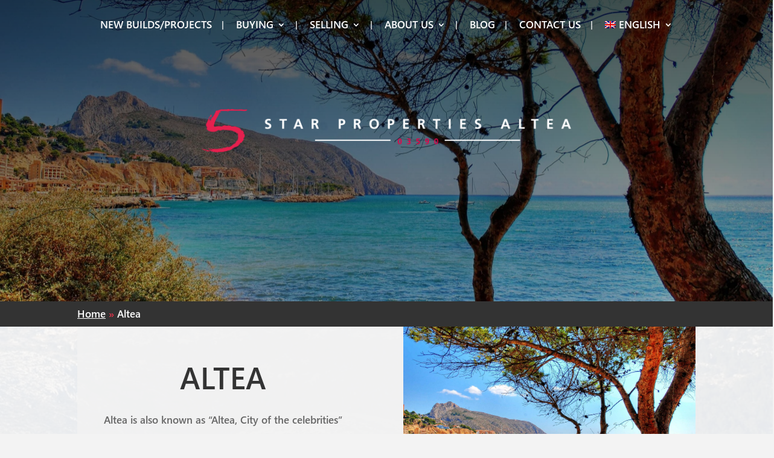

--- FILE ---
content_type: text/css
request_url: https://5starpropertiesaltea.com/wp-content/cache/wpfc-minified/md1nj96g/ofgq.css
body_size: 11767
content:
body.lb-disable-scrolling {
overflow: hidden;
}
.lightboxOverlay {
position: absolute;
top: 0;
left: 0;
z-index: 9999;
background-color: black;
filter: progid:DXImageTransform.Microsoft.Alpha(Opacity=80);
opacity: 0.8;
display: none;
}
.lightbox {
position: absolute;
left: 0;
width: 100%;
z-index: 10000;
text-align: center;
line-height: 0;
font-weight: normal;
outline: none;
}
.lightbox .lb-image {
display: block;
height: auto;
max-width: inherit;
max-height: none;
border-radius: 3px; border: 4px solid white;
}
.lightbox a img {
border: none;
}
.lb-outerContainer {
position: relative;
*zoom: 1;
width: 250px;
height: 250px;
margin: 0 auto;
border-radius: 4px; background-color: white;
}
.lb-outerContainer:after {
content: "";
display: table;
clear: both;
}
.lb-loader {
position: absolute;
top: 43%;
left: 0;
height: 25%;
width: 100%;
text-align: center;
line-height: 0;
}
.lb-cancel {
display: block;
width: 32px;
height: 32px;
margin: 0 auto;
background: url(//5starpropertiesaltea.com/wp-content/themes/divi-child/images/loading.gif) no-repeat;
}
.lb-nav {
position: absolute;
top: 0;
left: 0;
height: 100%;
width: 100%;
z-index: 10;
}
.lb-container > .nav {
left: 0;
}
.lb-nav a {
outline: none;
background-image: url([data-uri]);
}
.lb-prev, .lb-next {
height: 100%;
cursor: pointer;
display: block;
}
.lb-nav a.lb-prev {
width: 34%;
left: 0;
float: left;
background: url(//5starpropertiesaltea.com/wp-content/themes/divi-child/images/prev.png) left 48% no-repeat;
filter: progid:DXImageTransform.Microsoft.Alpha(Opacity=0);
opacity: 0;
-webkit-transition: opacity 0.6s;
-moz-transition: opacity 0.6s;
-o-transition: opacity 0.6s;
transition: opacity 0.6s;
}
.lb-nav a.lb-prev:hover {
filter: progid:DXImageTransform.Microsoft.Alpha(Opacity=100);
opacity: 1;
}
.lb-nav a.lb-next {
width: 64%;
right: 0;
float: right;
background: url(//5starpropertiesaltea.com/wp-content/themes/divi-child/images/next.png) right 48% no-repeat;
filter: progid:DXImageTransform.Microsoft.Alpha(Opacity=0);
opacity: 0;
-webkit-transition: opacity 0.6s;
-moz-transition: opacity 0.6s;
-o-transition: opacity 0.6s;
transition: opacity 0.6s;
}
.lb-nav a.lb-next:hover {
filter: progid:DXImageTransform.Microsoft.Alpha(Opacity=100);
opacity: 1;
}
.lb-dataContainer {
margin: 0 auto;
padding-top: 5px;
*zoom: 1;
width: 100%;
border-bottom-left-radius: 4px;
border-bottom-right-radius: 4px;
}
.lb-dataContainer:after {
content: "";
display: table;
clear: both;
}
.lb-data {
padding: 0 4px;
color: #ccc;
}
.lb-data .lb-details {
width: 85%;
float: left;
text-align: left;
line-height: 1.1em;
}
.lb-data .lb-caption {
font-size: 13px;
font-weight: bold;
line-height: 1em;
}
.lb-data .lb-caption a {
color: #4ae;
}
.lb-data .lb-number {
display: block;
clear: left;
padding-bottom: 1em;
font-size: 12px;
color: #999999;
}
.lb-data .lb-close {
display: block;
float: right;
width: 30px;
height: 30px;
background: url(//5starpropertiesaltea.com/wp-content/themes/divi-child/images/close.png) top right no-repeat;
text-align: right;
outline: none;
filter: progid:DXImageTransform.Microsoft.Alpha(Opacity=70);
opacity: 0.7;
-webkit-transition: opacity 0.2s;
-moz-transition: opacity 0.2s;
-o-transition: opacity 0.2s;
transition: opacity 0.2s;
}
.lb-data .lb-close:hover {
cursor: pointer;
filter: progid:DXImageTransform.Microsoft.Alpha(Opacity=100);
opacity: 1;
}.owl-carousel,.owl-carousel .owl-item{-webkit-tap-highlight-color:transparent;position:relative}.owl-carousel{display:none;width:100%;z-index:1}.owl-carousel .owl-stage{position:relative;-ms-touch-action:pan-Y;touch-action:manipulation;-moz-backface-visibility:hidden}.owl-carousel .owl-stage:after{content:".";display:block;clear:both;visibility:hidden;line-height:0;height:0}.owl-carousel .owl-stage-outer{position:relative;overflow:hidden;-webkit-transform:translate3d(0,0,0)}.owl-carousel .owl-item,.owl-carousel .owl-wrapper{-webkit-backface-visibility:hidden;-moz-backface-visibility:hidden;-ms-backface-visibility:hidden;-webkit-transform:translate3d(0,0,0);-moz-transform:translate3d(0,0,0);-ms-transform:translate3d(0,0,0)}.owl-carousel .owl-item{min-height:1px;float:left;-webkit-backface-visibility:hidden;-webkit-touch-callout:none}.owl-carousel .owl-item img{display:block;width:100%}.owl-carousel .owl-dots.disabled,.owl-carousel .owl-nav.disabled{display:none}.no-js .owl-carousel,.owl-carousel.owl-loaded{display:block}.owl-carousel .owl-dot,.owl-carousel .owl-nav .owl-next,.owl-carousel .owl-nav .owl-prev{cursor:pointer;-webkit-user-select:none;-khtml-user-select:none;-moz-user-select:none;-ms-user-select:none;user-select:none}.owl-carousel .owl-nav button.owl-next,.owl-carousel .owl-nav button.owl-prev,.owl-carousel button.owl-dot{background:0 0;color:inherit;border:none;padding:0!important;font:inherit}.owl-carousel.owl-loading{opacity:0;display:block}.owl-carousel.owl-hidden{opacity:0}.owl-carousel.owl-refresh .owl-item{visibility:hidden}.owl-carousel.owl-drag .owl-item{-ms-touch-action:pan-y;touch-action:pan-y;-webkit-user-select:none;-moz-user-select:none;-ms-user-select:none;user-select:none}.owl-carousel.owl-grab{cursor:move;cursor:grab}.owl-carousel.owl-rtl{direction:rtl}.owl-carousel.owl-rtl .owl-item{float:right}.owl-carousel .animated{animation-duration:1s;animation-fill-mode:both}.owl-carousel .owl-animated-in{z-index:0}.owl-carousel .owl-animated-out{z-index:1}.owl-carousel .fadeOut{animation-name:fadeOut}@keyframes fadeOut{0%{opacity:1}100%{opacity:0}}.owl-height{transition:height .5s ease-in-out}.owl-carousel .owl-item .owl-lazy{opacity:0;transition:opacity .4s ease}.owl-carousel .owl-item .owl-lazy:not([src]),.owl-carousel .owl-item .owl-lazy[src^=""]{max-height:0}.owl-carousel .owl-item img.owl-lazy{transform-style:preserve-3d}.owl-carousel .owl-video-wrapper{position:relative;height:100%;background:#000}.owl-carousel .owl-video-play-icon{position:absolute;height:80px;width:80px;left:50%;top:50%;margin-left:-40px;margin-top:-40px;background:url(//5starpropertiesaltea.com/wp-content/themes/divi-child/css/owl.video.play.png) no-repeat;cursor:pointer;z-index:1;-webkit-backface-visibility:hidden;transition:transform .1s ease}.owl-carousel .owl-video-play-icon:hover{-ms-transform:scale(1.3,1.3);transform:scale(1.3,1.3)}.owl-carousel .owl-video-playing .owl-video-play-icon,.owl-carousel .owl-video-playing .owl-video-tn{display:none}.owl-carousel .owl-video-tn{opacity:0;height:100%;background-position:center center;background-repeat:no-repeat;background-size:contain;transition:opacity .4s ease}.owl-carousel .owl-video-frame{position:relative;z-index:1;height:100%;width:100%}@font-face{font-family:'FontAwesome';src:url(//5starpropertiesaltea.com/wp-content/themes/divi-child/fonts/fontawesome-webfont.eot?v=4.7.0);src:url(//5starpropertiesaltea.com/wp-content/themes/divi-child/fonts/fontawesome-webfont.eot?#iefix&v=4.7.0) format('embedded-opentype'),url(//5starpropertiesaltea.com/wp-content/themes/divi-child/fonts/fontawesome-webfont.woff2?v=4.7.0) format('woff2'),url(//5starpropertiesaltea.com/wp-content/themes/divi-child/fonts/fontawesome-webfont.woff?v=4.7.0) format('woff'),url(//5starpropertiesaltea.com/wp-content/themes/divi-child/fonts/fontawesome-webfont.ttf?v=4.7.0) format('truetype'),url(//5starpropertiesaltea.com/wp-content/themes/divi-child/fonts/fontawesome-webfont.svg?v=4.7.0#fontawesomeregular) format('svg');font-weight:normal;font-style:normal}.fa{display:inline-block;font:normal normal normal 14px/1 FontAwesome;font-size:inherit;text-rendering:auto;-webkit-font-smoothing:antialiased;-moz-osx-font-smoothing:grayscale}.fa-lg{font-size:1.33333333em;line-height:.75em;vertical-align:-15%}.fa-2x{font-size:2em}.fa-3x{font-size:3em}.fa-4x{font-size:4em}.fa-5x{font-size:5em}.fa-fw{width:1.28571429em;text-align:center}.fa-ul{padding-left:0;margin-left:2.14285714em;list-style-type:none}.fa-ul>li{position:relative}.fa-li{position:absolute;left:-2.14285714em;width:2.14285714em;top:.14285714em;text-align:center}.fa-li.fa-lg{left:-1.85714286em}.fa-border{padding:.2em .25em .15em;border:solid .08em #eee;border-radius:.1em}.fa-pull-left{float:left}.fa-pull-right{float:right}.fa.fa-pull-left{margin-right:.3em}.fa.fa-pull-right{margin-left:.3em}.pull-right{float:right}.pull-left{float:left}.fa.pull-left{margin-right:.3em}.fa.pull-right{margin-left:.3em}.fa-spin{-webkit-animation:fa-spin 2s infinite linear;animation:fa-spin 2s infinite linear}.fa-pulse{-webkit-animation:fa-spin 1s infinite steps(8);animation:fa-spin 1s infinite steps(8)}@-webkit-keyframes fa-spin{0%{-webkit-transform:rotate(0deg);transform:rotate(0deg)}100%{-webkit-transform:rotate(359deg);transform:rotate(359deg)}}@keyframes fa-spin{0%{-webkit-transform:rotate(0deg);transform:rotate(0deg)}100%{-webkit-transform:rotate(359deg);transform:rotate(359deg)}}.fa-rotate-90{-ms-filter:"progid:DXImageTransform.Microsoft.BasicImage(rotation=1)";-webkit-transform:rotate(90deg);-ms-transform:rotate(90deg);transform:rotate(90deg)}.fa-rotate-180{-ms-filter:"progid:DXImageTransform.Microsoft.BasicImage(rotation=2)";-webkit-transform:rotate(180deg);-ms-transform:rotate(180deg);transform:rotate(180deg)}.fa-rotate-270{-ms-filter:"progid:DXImageTransform.Microsoft.BasicImage(rotation=3)";-webkit-transform:rotate(270deg);-ms-transform:rotate(270deg);transform:rotate(270deg)}.fa-flip-horizontal{-ms-filter:"progid:DXImageTransform.Microsoft.BasicImage(rotation=0, mirror=1)";-webkit-transform:scale(-1, 1);-ms-transform:scale(-1, 1);transform:scale(-1, 1)}.fa-flip-vertical{-ms-filter:"progid:DXImageTransform.Microsoft.BasicImage(rotation=2, mirror=1)";-webkit-transform:scale(1, -1);-ms-transform:scale(1, -1);transform:scale(1, -1)}:root .fa-rotate-90,:root .fa-rotate-180,:root .fa-rotate-270,:root .fa-flip-horizontal,:root .fa-flip-vertical{filter:none}.fa-stack{position:relative;display:inline-block;width:2em;height:2em;line-height:2em;vertical-align:middle}.fa-stack-1x,.fa-stack-2x{position:absolute;left:0;width:100%;text-align:center}.fa-stack-1x{line-height:inherit}.fa-stack-2x{font-size:2em}.fa-inverse{color:#fff}.fa-glass:before{content:"\f000"}.fa-music:before{content:"\f001"}.fa-search:before{content:"\f002"}.fa-envelope-o:before{content:"\f003"}.fa-heart:before{content:"\f004"}.fa-star:before{content:"\f005"}.fa-star-o:before{content:"\f006"}.fa-user:before{content:"\f007"}.fa-film:before{content:"\f008"}.fa-th-large:before{content:"\f009"}.fa-th:before{content:"\f00a"}.fa-th-list:before{content:"\f00b"}.fa-check:before{content:"\f00c"}.fa-remove:before,.fa-close:before,.fa-times:before{content:"\f00d"}.fa-search-plus:before{content:"\f00e"}.fa-search-minus:before{content:"\f010"}.fa-power-off:before{content:"\f011"}.fa-signal:before{content:"\f012"}.fa-gear:before,.fa-cog:before{content:"\f013"}.fa-trash-o:before{content:"\f014"}.fa-home:before{content:"\f015"}.fa-file-o:before{content:"\f016"}.fa-clock-o:before{content:"\f017"}.fa-road:before{content:"\f018"}.fa-download:before{content:"\f019"}.fa-arrow-circle-o-down:before{content:"\f01a"}.fa-arrow-circle-o-up:before{content:"\f01b"}.fa-inbox:before{content:"\f01c"}.fa-play-circle-o:before{content:"\f01d"}.fa-rotate-right:before,.fa-repeat:before{content:"\f01e"}.fa-refresh:before{content:"\f021"}.fa-list-alt:before{content:"\f022"}.fa-lock:before{content:"\f023"}.fa-flag:before{content:"\f024"}.fa-headphones:before{content:"\f025"}.fa-volume-off:before{content:"\f026"}.fa-volume-down:before{content:"\f027"}.fa-volume-up:before{content:"\f028"}.fa-qrcode:before{content:"\f029"}.fa-barcode:before{content:"\f02a"}.fa-tag:before{content:"\f02b"}.fa-tags:before{content:"\f02c"}.fa-book:before{content:"\f02d"}.fa-bookmark:before{content:"\f02e"}.fa-print:before{content:"\f02f"}.fa-camera:before{content:"\f030"}.fa-font:before{content:"\f031"}.fa-bold:before{content:"\f032"}.fa-italic:before{content:"\f033"}.fa-text-height:before{content:"\f034"}.fa-text-width:before{content:"\f035"}.fa-align-left:before{content:"\f036"}.fa-align-center:before{content:"\f037"}.fa-align-right:before{content:"\f038"}.fa-align-justify:before{content:"\f039"}.fa-list:before{content:"\f03a"}.fa-dedent:before,.fa-outdent:before{content:"\f03b"}.fa-indent:before{content:"\f03c"}.fa-video-camera:before{content:"\f03d"}.fa-photo:before,.fa-image:before,.fa-picture-o:before{content:"\f03e"}.fa-pencil:before{content:"\f040"}.fa-map-marker:before{content:"\f041"}.fa-adjust:before{content:"\f042"}.fa-tint:before{content:"\f043"}.fa-edit:before,.fa-pencil-square-o:before{content:"\f044"}.fa-share-square-o:before{content:"\f045"}.fa-check-square-o:before{content:"\f046"}.fa-arrows:before{content:"\f047"}.fa-step-backward:before{content:"\f048"}.fa-fast-backward:before{content:"\f049"}.fa-backward:before{content:"\f04a"}.fa-play:before{content:"\f04b"}.fa-pause:before{content:"\f04c"}.fa-stop:before{content:"\f04d"}.fa-forward:before{content:"\f04e"}.fa-fast-forward:before{content:"\f050"}.fa-step-forward:before{content:"\f051"}.fa-eject:before{content:"\f052"}.fa-chevron-left:before{content:"\f053"}.fa-chevron-right:before{content:"\f054"}.fa-plus-circle:before{content:"\f055"}.fa-minus-circle:before{content:"\f056"}.fa-times-circle:before{content:"\f057"}.fa-check-circle:before{content:"\f058"}.fa-question-circle:before{content:"\f059"}.fa-info-circle:before{content:"\f05a"}.fa-crosshairs:before{content:"\f05b"}.fa-times-circle-o:before{content:"\f05c"}.fa-check-circle-o:before{content:"\f05d"}.fa-ban:before{content:"\f05e"}.fa-arrow-left:before{content:"\f060"}.fa-arrow-right:before{content:"\f061"}.fa-arrow-up:before{content:"\f062"}.fa-arrow-down:before{content:"\f063"}.fa-mail-forward:before,.fa-share:before{content:"\f064"}.fa-expand:before{content:"\f065"}.fa-compress:before{content:"\f066"}.fa-plus:before{content:"\f067"}.fa-minus:before{content:"\f068"}.fa-asterisk:before{content:"\f069"}.fa-exclamation-circle:before{content:"\f06a"}.fa-gift:before{content:"\f06b"}.fa-leaf:before{content:"\f06c"}.fa-fire:before{content:"\f06d"}.fa-eye:before{content:"\f06e"}.fa-eye-slash:before{content:"\f070"}.fa-warning:before,.fa-exclamation-triangle:before{content:"\f071"}.fa-plane:before{content:"\f072"}.fa-calendar:before{content:"\f073"}.fa-random:before{content:"\f074"}.fa-comment:before{content:"\f075"}.fa-magnet:before{content:"\f076"}.fa-chevron-up:before{content:"\f077"}.fa-chevron-down:before{content:"\f078"}.fa-retweet:before{content:"\f079"}.fa-shopping-cart:before{content:"\f07a"}.fa-folder:before{content:"\f07b"}.fa-folder-open:before{content:"\f07c"}.fa-arrows-v:before{content:"\f07d"}.fa-arrows-h:before{content:"\f07e"}.fa-bar-chart-o:before,.fa-bar-chart:before{content:"\f080"}.fa-twitter-square:before{content:"\f081"}.fa-facebook-square:before{content:"\f082"}.fa-camera-retro:before{content:"\f083"}.fa-key:before{content:"\f084"}.fa-gears:before,.fa-cogs:before{content:"\f085"}.fa-comments:before{content:"\f086"}.fa-thumbs-o-up:before{content:"\f087"}.fa-thumbs-o-down:before{content:"\f088"}.fa-star-half:before{content:"\f089"}.fa-heart-o:before{content:"\f08a"}.fa-sign-out:before{content:"\f08b"}.fa-linkedin-square:before{content:"\f08c"}.fa-thumb-tack:before{content:"\f08d"}.fa-external-link:before{content:"\f08e"}.fa-sign-in:before{content:"\f090"}.fa-trophy:before{content:"\f091"}.fa-github-square:before{content:"\f092"}.fa-upload:before{content:"\f093"}.fa-lemon-o:before{content:"\f094"}.fa-phone:before{content:"\f095"}.fa-square-o:before{content:"\f096"}.fa-bookmark-o:before{content:"\f097"}.fa-phone-square:before{content:"\f098"}.fa-twitter:before{content:"\f099"}.fa-facebook-f:before,.fa-facebook:before{content:"\f09a"}.fa-github:before{content:"\f09b"}.fa-unlock:before{content:"\f09c"}.fa-credit-card:before{content:"\f09d"}.fa-feed:before,.fa-rss:before{content:"\f09e"}.fa-hdd-o:before{content:"\f0a0"}.fa-bullhorn:before{content:"\f0a1"}.fa-bell:before{content:"\f0f3"}.fa-certificate:before{content:"\f0a3"}.fa-hand-o-right:before{content:"\f0a4"}.fa-hand-o-left:before{content:"\f0a5"}.fa-hand-o-up:before{content:"\f0a6"}.fa-hand-o-down:before{content:"\f0a7"}.fa-arrow-circle-left:before{content:"\f0a8"}.fa-arrow-circle-right:before{content:"\f0a9"}.fa-arrow-circle-up:before{content:"\f0aa"}.fa-arrow-circle-down:before{content:"\f0ab"}.fa-globe:before{content:"\f0ac"}.fa-wrench:before{content:"\f0ad"}.fa-tasks:before{content:"\f0ae"}.fa-filter:before{content:"\f0b0"}.fa-briefcase:before{content:"\f0b1"}.fa-arrows-alt:before{content:"\f0b2"}.fa-group:before,.fa-users:before{content:"\f0c0"}.fa-chain:before,.fa-link:before{content:"\f0c1"}.fa-cloud:before{content:"\f0c2"}.fa-flask:before{content:"\f0c3"}.fa-cut:before,.fa-scissors:before{content:"\f0c4"}.fa-copy:before,.fa-files-o:before{content:"\f0c5"}.fa-paperclip:before{content:"\f0c6"}.fa-save:before,.fa-floppy-o:before{content:"\f0c7"}.fa-square:before{content:"\f0c8"}.fa-navicon:before,.fa-reorder:before,.fa-bars:before{content:"\f0c9"}.fa-list-ul:before{content:"\f0ca"}.fa-list-ol:before{content:"\f0cb"}.fa-strikethrough:before{content:"\f0cc"}.fa-underline:before{content:"\f0cd"}.fa-table:before{content:"\f0ce"}.fa-magic:before{content:"\f0d0"}.fa-truck:before{content:"\f0d1"}.fa-pinterest:before{content:"\f0d2"}.fa-pinterest-square:before{content:"\f0d3"}.fa-google-plus-square:before{content:"\f0d4"}.fa-google-plus:before{content:"\f0d5"}.fa-money:before{content:"\f0d6"}.fa-caret-down:before{content:"\f0d7"}.fa-caret-up:before{content:"\f0d8"}.fa-caret-left:before{content:"\f0d9"}.fa-caret-right:before{content:"\f0da"}.fa-columns:before{content:"\f0db"}.fa-unsorted:before,.fa-sort:before{content:"\f0dc"}.fa-sort-down:before,.fa-sort-desc:before{content:"\f0dd"}.fa-sort-up:before,.fa-sort-asc:before{content:"\f0de"}.fa-envelope:before{content:"\f0e0"}.fa-linkedin:before{content:"\f0e1"}.fa-rotate-left:before,.fa-undo:before{content:"\f0e2"}.fa-legal:before,.fa-gavel:before{content:"\f0e3"}.fa-dashboard:before,.fa-tachometer:before{content:"\f0e4"}.fa-comment-o:before{content:"\f0e5"}.fa-comments-o:before{content:"\f0e6"}.fa-flash:before,.fa-bolt:before{content:"\f0e7"}.fa-sitemap:before{content:"\f0e8"}.fa-umbrella:before{content:"\f0e9"}.fa-paste:before,.fa-clipboard:before{content:"\f0ea"}.fa-lightbulb-o:before{content:"\f0eb"}.fa-exchange:before{content:"\f0ec"}.fa-cloud-download:before{content:"\f0ed"}.fa-cloud-upload:before{content:"\f0ee"}.fa-user-md:before{content:"\f0f0"}.fa-stethoscope:before{content:"\f0f1"}.fa-suitcase:before{content:"\f0f2"}.fa-bell-o:before{content:"\f0a2"}.fa-coffee:before{content:"\f0f4"}.fa-cutlery:before{content:"\f0f5"}.fa-file-text-o:before{content:"\f0f6"}.fa-building-o:before{content:"\f0f7"}.fa-hospital-o:before{content:"\f0f8"}.fa-ambulance:before{content:"\f0f9"}.fa-medkit:before{content:"\f0fa"}.fa-fighter-jet:before{content:"\f0fb"}.fa-beer:before{content:"\f0fc"}.fa-h-square:before{content:"\f0fd"}.fa-plus-square:before{content:"\f0fe"}.fa-angle-double-left:before{content:"\f100"}.fa-angle-double-right:before{content:"\f101"}.fa-angle-double-up:before{content:"\f102"}.fa-angle-double-down:before{content:"\f103"}.fa-angle-left:before{content:"\f104"}.fa-angle-right:before{content:"\f105"}.fa-angle-up:before{content:"\f106"}.fa-angle-down:before{content:"\f107"}.fa-desktop:before{content:"\f108"}.fa-laptop:before{content:"\f109"}.fa-tablet:before{content:"\f10a"}.fa-mobile-phone:before,.fa-mobile:before{content:"\f10b"}.fa-circle-o:before{content:"\f10c"}.fa-quote-left:before{content:"\f10d"}.fa-quote-right:before{content:"\f10e"}.fa-spinner:before{content:"\f110"}.fa-circle:before{content:"\f111"}.fa-mail-reply:before,.fa-reply:before{content:"\f112"}.fa-github-alt:before{content:"\f113"}.fa-folder-o:before{content:"\f114"}.fa-folder-open-o:before{content:"\f115"}.fa-smile-o:before{content:"\f118"}.fa-frown-o:before{content:"\f119"}.fa-meh-o:before{content:"\f11a"}.fa-gamepad:before{content:"\f11b"}.fa-keyboard-o:before{content:"\f11c"}.fa-flag-o:before{content:"\f11d"}.fa-flag-checkered:before{content:"\f11e"}.fa-terminal:before{content:"\f120"}.fa-code:before{content:"\f121"}.fa-mail-reply-all:before,.fa-reply-all:before{content:"\f122"}.fa-star-half-empty:before,.fa-star-half-full:before,.fa-star-half-o:before{content:"\f123"}.fa-location-arrow:before{content:"\f124"}.fa-crop:before{content:"\f125"}.fa-code-fork:before{content:"\f126"}.fa-unlink:before,.fa-chain-broken:before{content:"\f127"}.fa-question:before{content:"\f128"}.fa-info:before{content:"\f129"}.fa-exclamation:before{content:"\f12a"}.fa-superscript:before{content:"\f12b"}.fa-subscript:before{content:"\f12c"}.fa-eraser:before{content:"\f12d"}.fa-puzzle-piece:before{content:"\f12e"}.fa-microphone:before{content:"\f130"}.fa-microphone-slash:before{content:"\f131"}.fa-shield:before{content:"\f132"}.fa-calendar-o:before{content:"\f133"}.fa-fire-extinguisher:before{content:"\f134"}.fa-rocket:before{content:"\f135"}.fa-maxcdn:before{content:"\f136"}.fa-chevron-circle-left:before{content:"\f137"}.fa-chevron-circle-right:before{content:"\f138"}.fa-chevron-circle-up:before{content:"\f139"}.fa-chevron-circle-down:before{content:"\f13a"}.fa-html5:before{content:"\f13b"}.fa-css3:before{content:"\f13c"}.fa-anchor:before{content:"\f13d"}.fa-unlock-alt:before{content:"\f13e"}.fa-bullseye:before{content:"\f140"}.fa-ellipsis-h:before{content:"\f141"}.fa-ellipsis-v:before{content:"\f142"}.fa-rss-square:before{content:"\f143"}.fa-play-circle:before{content:"\f144"}.fa-ticket:before{content:"\f145"}.fa-minus-square:before{content:"\f146"}.fa-minus-square-o:before{content:"\f147"}.fa-level-up:before{content:"\f148"}.fa-level-down:before{content:"\f149"}.fa-check-square:before{content:"\f14a"}.fa-pencil-square:before{content:"\f14b"}.fa-external-link-square:before{content:"\f14c"}.fa-share-square:before{content:"\f14d"}.fa-compass:before{content:"\f14e"}.fa-toggle-down:before,.fa-caret-square-o-down:before{content:"\f150"}.fa-toggle-up:before,.fa-caret-square-o-up:before{content:"\f151"}.fa-toggle-right:before,.fa-caret-square-o-right:before{content:"\f152"}.fa-euro:before,.fa-eur:before{content:"\f153"}.fa-gbp:before{content:"\f154"}.fa-dollar:before,.fa-usd:before{content:"\f155"}.fa-rupee:before,.fa-inr:before{content:"\f156"}.fa-cny:before,.fa-rmb:before,.fa-yen:before,.fa-jpy:before{content:"\f157"}.fa-ruble:before,.fa-rouble:before,.fa-rub:before{content:"\f158"}.fa-won:before,.fa-krw:before{content:"\f159"}.fa-bitcoin:before,.fa-btc:before{content:"\f15a"}.fa-file:before{content:"\f15b"}.fa-file-text:before{content:"\f15c"}.fa-sort-alpha-asc:before{content:"\f15d"}.fa-sort-alpha-desc:before{content:"\f15e"}.fa-sort-amount-asc:before{content:"\f160"}.fa-sort-amount-desc:before{content:"\f161"}.fa-sort-numeric-asc:before{content:"\f162"}.fa-sort-numeric-desc:before{content:"\f163"}.fa-thumbs-up:before{content:"\f164"}.fa-thumbs-down:before{content:"\f165"}.fa-youtube-square:before{content:"\f166"}.fa-youtube:before{content:"\f167"}.fa-xing:before{content:"\f168"}.fa-xing-square:before{content:"\f169"}.fa-youtube-play:before{content:"\f16a"}.fa-dropbox:before{content:"\f16b"}.fa-stack-overflow:before{content:"\f16c"}.fa-instagram:before{content:"\f16d"}.fa-flickr:before{content:"\f16e"}.fa-adn:before{content:"\f170"}.fa-bitbucket:before{content:"\f171"}.fa-bitbucket-square:before{content:"\f172"}.fa-tumblr:before{content:"\f173"}.fa-tumblr-square:before{content:"\f174"}.fa-long-arrow-down:before{content:"\f175"}.fa-long-arrow-up:before{content:"\f176"}.fa-long-arrow-left:before{content:"\f177"}.fa-long-arrow-right:before{content:"\f178"}.fa-apple:before{content:"\f179"}.fa-windows:before{content:"\f17a"}.fa-android:before{content:"\f17b"}.fa-linux:before{content:"\f17c"}.fa-dribbble:before{content:"\f17d"}.fa-skype:before{content:"\f17e"}.fa-foursquare:before{content:"\f180"}.fa-trello:before{content:"\f181"}.fa-female:before{content:"\f182"}.fa-male:before{content:"\f183"}.fa-gittip:before,.fa-gratipay:before{content:"\f184"}.fa-sun-o:before{content:"\f185"}.fa-moon-o:before{content:"\f186"}.fa-archive:before{content:"\f187"}.fa-bug:before{content:"\f188"}.fa-vk:before{content:"\f189"}.fa-weibo:before{content:"\f18a"}.fa-renren:before{content:"\f18b"}.fa-pagelines:before{content:"\f18c"}.fa-stack-exchange:before{content:"\f18d"}.fa-arrow-circle-o-right:before{content:"\f18e"}.fa-arrow-circle-o-left:before{content:"\f190"}.fa-toggle-left:before,.fa-caret-square-o-left:before{content:"\f191"}.fa-dot-circle-o:before{content:"\f192"}.fa-wheelchair:before{content:"\f193"}.fa-vimeo-square:before{content:"\f194"}.fa-turkish-lira:before,.fa-try:before{content:"\f195"}.fa-plus-square-o:before{content:"\f196"}.fa-space-shuttle:before{content:"\f197"}.fa-slack:before{content:"\f198"}.fa-envelope-square:before{content:"\f199"}.fa-wordpress:before{content:"\f19a"}.fa-openid:before{content:"\f19b"}.fa-institution:before,.fa-bank:before,.fa-university:before{content:"\f19c"}.fa-mortar-board:before,.fa-graduation-cap:before{content:"\f19d"}.fa-yahoo:before{content:"\f19e"}.fa-google:before{content:"\f1a0"}.fa-reddit:before{content:"\f1a1"}.fa-reddit-square:before{content:"\f1a2"}.fa-stumbleupon-circle:before{content:"\f1a3"}.fa-stumbleupon:before{content:"\f1a4"}.fa-delicious:before{content:"\f1a5"}.fa-digg:before{content:"\f1a6"}.fa-pied-piper-pp:before{content:"\f1a7"}.fa-pied-piper-alt:before{content:"\f1a8"}.fa-drupal:before{content:"\f1a9"}.fa-joomla:before{content:"\f1aa"}.fa-language:before{content:"\f1ab"}.fa-fax:before{content:"\f1ac"}.fa-building:before{content:"\f1ad"}.fa-child:before{content:"\f1ae"}.fa-paw:before{content:"\f1b0"}.fa-spoon:before{content:"\f1b1"}.fa-cube:before{content:"\f1b2"}.fa-cubes:before{content:"\f1b3"}.fa-behance:before{content:"\f1b4"}.fa-behance-square:before{content:"\f1b5"}.fa-steam:before{content:"\f1b6"}.fa-steam-square:before{content:"\f1b7"}.fa-recycle:before{content:"\f1b8"}.fa-automobile:before,.fa-car:before{content:"\f1b9"}.fa-cab:before,.fa-taxi:before{content:"\f1ba"}.fa-tree:before{content:"\f1bb"}.fa-spotify:before{content:"\f1bc"}.fa-deviantart:before{content:"\f1bd"}.fa-soundcloud:before{content:"\f1be"}.fa-database:before{content:"\f1c0"}.fa-file-pdf-o:before{content:"\f1c1"}.fa-file-word-o:before{content:"\f1c2"}.fa-file-excel-o:before{content:"\f1c3"}.fa-file-powerpoint-o:before{content:"\f1c4"}.fa-file-photo-o:before,.fa-file-picture-o:before,.fa-file-image-o:before{content:"\f1c5"}.fa-file-zip-o:before,.fa-file-archive-o:before{content:"\f1c6"}.fa-file-sound-o:before,.fa-file-audio-o:before{content:"\f1c7"}.fa-file-movie-o:before,.fa-file-video-o:before{content:"\f1c8"}.fa-file-code-o:before{content:"\f1c9"}.fa-vine:before{content:"\f1ca"}.fa-codepen:before{content:"\f1cb"}.fa-jsfiddle:before{content:"\f1cc"}.fa-life-bouy:before,.fa-life-buoy:before,.fa-life-saver:before,.fa-support:before,.fa-life-ring:before{content:"\f1cd"}.fa-circle-o-notch:before{content:"\f1ce"}.fa-ra:before,.fa-resistance:before,.fa-rebel:before{content:"\f1d0"}.fa-ge:before,.fa-empire:before{content:"\f1d1"}.fa-git-square:before{content:"\f1d2"}.fa-git:before{content:"\f1d3"}.fa-y-combinator-square:before,.fa-yc-square:before,.fa-hacker-news:before{content:"\f1d4"}.fa-tencent-weibo:before{content:"\f1d5"}.fa-qq:before{content:"\f1d6"}.fa-wechat:before,.fa-weixin:before{content:"\f1d7"}.fa-send:before,.fa-paper-plane:before{content:"\f1d8"}.fa-send-o:before,.fa-paper-plane-o:before{content:"\f1d9"}.fa-history:before{content:"\f1da"}.fa-circle-thin:before{content:"\f1db"}.fa-header:before{content:"\f1dc"}.fa-paragraph:before{content:"\f1dd"}.fa-sliders:before{content:"\f1de"}.fa-share-alt:before{content:"\f1e0"}.fa-share-alt-square:before{content:"\f1e1"}.fa-bomb:before{content:"\f1e2"}.fa-soccer-ball-o:before,.fa-futbol-o:before{content:"\f1e3"}.fa-tty:before{content:"\f1e4"}.fa-binoculars:before{content:"\f1e5"}.fa-plug:before{content:"\f1e6"}.fa-slideshare:before{content:"\f1e7"}.fa-twitch:before{content:"\f1e8"}.fa-yelp:before{content:"\f1e9"}.fa-newspaper-o:before{content:"\f1ea"}.fa-wifi:before{content:"\f1eb"}.fa-calculator:before{content:"\f1ec"}.fa-paypal:before{content:"\f1ed"}.fa-google-wallet:before{content:"\f1ee"}.fa-cc-visa:before{content:"\f1f0"}.fa-cc-mastercard:before{content:"\f1f1"}.fa-cc-discover:before{content:"\f1f2"}.fa-cc-amex:before{content:"\f1f3"}.fa-cc-paypal:before{content:"\f1f4"}.fa-cc-stripe:before{content:"\f1f5"}.fa-bell-slash:before{content:"\f1f6"}.fa-bell-slash-o:before{content:"\f1f7"}.fa-trash:before{content:"\f1f8"}.fa-copyright:before{content:"\f1f9"}.fa-at:before{content:"\f1fa"}.fa-eyedropper:before{content:"\f1fb"}.fa-paint-brush:before{content:"\f1fc"}.fa-birthday-cake:before{content:"\f1fd"}.fa-area-chart:before{content:"\f1fe"}.fa-pie-chart:before{content:"\f200"}.fa-line-chart:before{content:"\f201"}.fa-lastfm:before{content:"\f202"}.fa-lastfm-square:before{content:"\f203"}.fa-toggle-off:before{content:"\f204"}.fa-toggle-on:before{content:"\f205"}.fa-bicycle:before{content:"\f206"}.fa-bus:before{content:"\f207"}.fa-ioxhost:before{content:"\f208"}.fa-angellist:before{content:"\f209"}.fa-cc:before{content:"\f20a"}.fa-shekel:before,.fa-sheqel:before,.fa-ils:before{content:"\f20b"}.fa-meanpath:before{content:"\f20c"}.fa-buysellads:before{content:"\f20d"}.fa-connectdevelop:before{content:"\f20e"}.fa-dashcube:before{content:"\f210"}.fa-forumbee:before{content:"\f211"}.fa-leanpub:before{content:"\f212"}.fa-sellsy:before{content:"\f213"}.fa-shirtsinbulk:before{content:"\f214"}.fa-simplybuilt:before{content:"\f215"}.fa-skyatlas:before{content:"\f216"}.fa-cart-plus:before{content:"\f217"}.fa-cart-arrow-down:before{content:"\f218"}.fa-diamond:before{content:"\f219"}.fa-ship:before{content:"\f21a"}.fa-user-secret:before{content:"\f21b"}.fa-motorcycle:before{content:"\f21c"}.fa-street-view:before{content:"\f21d"}.fa-heartbeat:before{content:"\f21e"}.fa-venus:before{content:"\f221"}.fa-mars:before{content:"\f222"}.fa-mercury:before{content:"\f223"}.fa-intersex:before,.fa-transgender:before{content:"\f224"}.fa-transgender-alt:before{content:"\f225"}.fa-venus-double:before{content:"\f226"}.fa-mars-double:before{content:"\f227"}.fa-venus-mars:before{content:"\f228"}.fa-mars-stroke:before{content:"\f229"}.fa-mars-stroke-v:before{content:"\f22a"}.fa-mars-stroke-h:before{content:"\f22b"}.fa-neuter:before{content:"\f22c"}.fa-genderless:before{content:"\f22d"}.fa-facebook-official:before{content:"\f230"}.fa-pinterest-p:before{content:"\f231"}.fa-whatsapp:before{content:"\f232"}.fa-server:before{content:"\f233"}.fa-user-plus:before{content:"\f234"}.fa-user-times:before{content:"\f235"}.fa-hotel:before,.fa-bed:before{content:"\f236"}.fa-viacoin:before{content:"\f237"}.fa-train:before{content:"\f238"}.fa-subway:before{content:"\f239"}.fa-medium:before{content:"\f23a"}.fa-yc:before,.fa-y-combinator:before{content:"\f23b"}.fa-optin-monster:before{content:"\f23c"}.fa-opencart:before{content:"\f23d"}.fa-expeditedssl:before{content:"\f23e"}.fa-battery-4:before,.fa-battery:before,.fa-battery-full:before{content:"\f240"}.fa-battery-3:before,.fa-battery-three-quarters:before{content:"\f241"}.fa-battery-2:before,.fa-battery-half:before{content:"\f242"}.fa-battery-1:before,.fa-battery-quarter:before{content:"\f243"}.fa-battery-0:before,.fa-battery-empty:before{content:"\f244"}.fa-mouse-pointer:before{content:"\f245"}.fa-i-cursor:before{content:"\f246"}.fa-object-group:before{content:"\f247"}.fa-object-ungroup:before{content:"\f248"}.fa-sticky-note:before{content:"\f249"}.fa-sticky-note-o:before{content:"\f24a"}.fa-cc-jcb:before{content:"\f24b"}.fa-cc-diners-club:before{content:"\f24c"}.fa-clone:before{content:"\f24d"}.fa-balance-scale:before{content:"\f24e"}.fa-hourglass-o:before{content:"\f250"}.fa-hourglass-1:before,.fa-hourglass-start:before{content:"\f251"}.fa-hourglass-2:before,.fa-hourglass-half:before{content:"\f252"}.fa-hourglass-3:before,.fa-hourglass-end:before{content:"\f253"}.fa-hourglass:before{content:"\f254"}.fa-hand-grab-o:before,.fa-hand-rock-o:before{content:"\f255"}.fa-hand-stop-o:before,.fa-hand-paper-o:before{content:"\f256"}.fa-hand-scissors-o:before{content:"\f257"}.fa-hand-lizard-o:before{content:"\f258"}.fa-hand-spock-o:before{content:"\f259"}.fa-hand-pointer-o:before{content:"\f25a"}.fa-hand-peace-o:before{content:"\f25b"}.fa-trademark:before{content:"\f25c"}.fa-registered:before{content:"\f25d"}.fa-creative-commons:before{content:"\f25e"}.fa-gg:before{content:"\f260"}.fa-gg-circle:before{content:"\f261"}.fa-tripadvisor:before{content:"\f262"}.fa-odnoklassniki:before{content:"\f263"}.fa-odnoklassniki-square:before{content:"\f264"}.fa-get-pocket:before{content:"\f265"}.fa-wikipedia-w:before{content:"\f266"}.fa-safari:before{content:"\f267"}.fa-chrome:before{content:"\f268"}.fa-firefox:before{content:"\f269"}.fa-opera:before{content:"\f26a"}.fa-internet-explorer:before{content:"\f26b"}.fa-tv:before,.fa-television:before{content:"\f26c"}.fa-contao:before{content:"\f26d"}.fa-500px:before{content:"\f26e"}.fa-amazon:before{content:"\f270"}.fa-calendar-plus-o:before{content:"\f271"}.fa-calendar-minus-o:before{content:"\f272"}.fa-calendar-times-o:before{content:"\f273"}.fa-calendar-check-o:before{content:"\f274"}.fa-industry:before{content:"\f275"}.fa-map-pin:before{content:"\f276"}.fa-map-signs:before{content:"\f277"}.fa-map-o:before{content:"\f278"}.fa-map:before{content:"\f279"}.fa-commenting:before{content:"\f27a"}.fa-commenting-o:before{content:"\f27b"}.fa-houzz:before{content:"\f27c"}.fa-vimeo:before{content:"\f27d"}.fa-black-tie:before{content:"\f27e"}.fa-fonticons:before{content:"\f280"}.fa-reddit-alien:before{content:"\f281"}.fa-edge:before{content:"\f282"}.fa-credit-card-alt:before{content:"\f283"}.fa-codiepie:before{content:"\f284"}.fa-modx:before{content:"\f285"}.fa-fort-awesome:before{content:"\f286"}.fa-usb:before{content:"\f287"}.fa-product-hunt:before{content:"\f288"}.fa-mixcloud:before{content:"\f289"}.fa-scribd:before{content:"\f28a"}.fa-pause-circle:before{content:"\f28b"}.fa-pause-circle-o:before{content:"\f28c"}.fa-stop-circle:before{content:"\f28d"}.fa-stop-circle-o:before{content:"\f28e"}.fa-shopping-bag:before{content:"\f290"}.fa-shopping-basket:before{content:"\f291"}.fa-hashtag:before{content:"\f292"}.fa-bluetooth:before{content:"\f293"}.fa-bluetooth-b:before{content:"\f294"}.fa-percent:before{content:"\f295"}.fa-gitlab:before{content:"\f296"}.fa-wpbeginner:before{content:"\f297"}.fa-wpforms:before{content:"\f298"}.fa-envira:before{content:"\f299"}.fa-universal-access:before{content:"\f29a"}.fa-wheelchair-alt:before{content:"\f29b"}.fa-question-circle-o:before{content:"\f29c"}.fa-blind:before{content:"\f29d"}.fa-audio-description:before{content:"\f29e"}.fa-volume-control-phone:before{content:"\f2a0"}.fa-braille:before{content:"\f2a1"}.fa-assistive-listening-systems:before{content:"\f2a2"}.fa-asl-interpreting:before,.fa-american-sign-language-interpreting:before{content:"\f2a3"}.fa-deafness:before,.fa-hard-of-hearing:before,.fa-deaf:before{content:"\f2a4"}.fa-glide:before{content:"\f2a5"}.fa-glide-g:before{content:"\f2a6"}.fa-signing:before,.fa-sign-language:before{content:"\f2a7"}.fa-low-vision:before{content:"\f2a8"}.fa-viadeo:before{content:"\f2a9"}.fa-viadeo-square:before{content:"\f2aa"}.fa-snapchat:before{content:"\f2ab"}.fa-snapchat-ghost:before{content:"\f2ac"}.fa-snapchat-square:before{content:"\f2ad"}.fa-pied-piper:before{content:"\f2ae"}.fa-first-order:before{content:"\f2b0"}.fa-yoast:before{content:"\f2b1"}.fa-themeisle:before{content:"\f2b2"}.fa-google-plus-circle:before,.fa-google-plus-official:before{content:"\f2b3"}.fa-fa:before,.fa-font-awesome:before{content:"\f2b4"}.fa-handshake-o:before{content:"\f2b5"}.fa-envelope-open:before{content:"\f2b6"}.fa-envelope-open-o:before{content:"\f2b7"}.fa-linode:before{content:"\f2b8"}.fa-address-book:before{content:"\f2b9"}.fa-address-book-o:before{content:"\f2ba"}.fa-vcard:before,.fa-address-card:before{content:"\f2bb"}.fa-vcard-o:before,.fa-address-card-o:before{content:"\f2bc"}.fa-user-circle:before{content:"\f2bd"}.fa-user-circle-o:before{content:"\f2be"}.fa-user-o:before{content:"\f2c0"}.fa-id-badge:before{content:"\f2c1"}.fa-drivers-license:before,.fa-id-card:before{content:"\f2c2"}.fa-drivers-license-o:before,.fa-id-card-o:before{content:"\f2c3"}.fa-quora:before{content:"\f2c4"}.fa-free-code-camp:before{content:"\f2c5"}.fa-telegram:before{content:"\f2c6"}.fa-thermometer-4:before,.fa-thermometer:before,.fa-thermometer-full:before{content:"\f2c7"}.fa-thermometer-3:before,.fa-thermometer-three-quarters:before{content:"\f2c8"}.fa-thermometer-2:before,.fa-thermometer-half:before{content:"\f2c9"}.fa-thermometer-1:before,.fa-thermometer-quarter:before{content:"\f2ca"}.fa-thermometer-0:before,.fa-thermometer-empty:before{content:"\f2cb"}.fa-shower:before{content:"\f2cc"}.fa-bathtub:before,.fa-s15:before,.fa-bath:before{content:"\f2cd"}.fa-podcast:before{content:"\f2ce"}.fa-window-maximize:before{content:"\f2d0"}.fa-window-minimize:before{content:"\f2d1"}.fa-window-restore:before{content:"\f2d2"}.fa-times-rectangle:before,.fa-window-close:before{content:"\f2d3"}.fa-times-rectangle-o:before,.fa-window-close-o:before{content:"\f2d4"}.fa-bandcamp:before{content:"\f2d5"}.fa-grav:before{content:"\f2d6"}.fa-etsy:before{content:"\f2d7"}.fa-imdb:before{content:"\f2d8"}.fa-ravelry:before{content:"\f2d9"}.fa-eercast:before{content:"\f2da"}.fa-microchip:before{content:"\f2db"}.fa-snowflake-o:before{content:"\f2dc"}.fa-superpowers:before{content:"\f2dd"}.fa-wpexplorer:before{content:"\f2de"}.fa-meetup:before{content:"\f2e0"}.sr-only{position:absolute;width:1px;height:1px;padding:0;margin:-1px;overflow:hidden;clip:rect(0, 0, 0, 0);border:0}.sr-only-focusable:active,.sr-only-focusable:focus{position:static;width:auto;height:auto;margin:0;overflow:visible;clip:auto}.archive {
background: rgba(242, 242, 242, 0.85);
} @media only screen and (min-width: 900px) {
.z__index__0 {
position: relative!important;
z-index: 0!important;
}
.z__index__1 {
position: relative!important;
z-index: 1!important;
}
.z__index__2 {
position: relative!important;
z-index: 2!important;
}
.z__index__3 {
z-index: 3!important;
}
.et_pb_column {
z-index: 1!important;
}
.et-db #et-boc .et-l.et-l--header .et_builder_inner_content {
position: relative!important;
z-index: auto!important;
}
.et-db #et-boc .et-l .et_builder_inner_content {
position: relative!important;
z-index: auto!important;
}
}
.title-line {
width: 500%;
bottom: 45%;
left: calc(398px + 15px);
background: #b0b0b0;
position: absolute;
height: 3px;
}
.title-line-2 {
width: 20%;
bottom: 70%;
left: calc(75.5% + 15px)!important;
background: #b0b0b0;
position: absolute;
height: 3px;
}
.title-line-3 {
width: 300%;
bottom: 20%;
left: calc(525px - 15px);
background: #b0b0b0;
position: absolute;
height: 4px;
} #bedIcon {
content: url(//5starpropertiesaltea.com/wp-content/themes/divi-child/images/bed.png);
height: 20px;
width: 20px;
}
#bathIcon {
content: url(//5starpropertiesaltea.com/wp-content/themes/divi-child/images/bathroom.png);
height: 20px;
width: 20px;
}
#sqIcon {
content: url(//5starpropertiesaltea.com/wp-content/themes/divi-child/images/measurement.png);
height: 18px;
width: 18px;
}
#lotIcon {
content: url(//5starpropertiesaltea.com/wp-content/themes/divi-child/images/expand.png);
height: 15px;
width: 15px;
}
.checkIcon {
content: url(//5starpropertiesaltea.com/wp-content/themes/divi-child/images/red-check.png);
height: 21px;
width: 21px;
}
.internetIcon {
content: url(//5starpropertiesaltea.com/wp-content/themes/divi-child/images/internet.png);
height: 90px;
width: 90px;
}
.phoneIcon {
content: url(//5starpropertiesaltea.com/wp-content/themes/divi-child/images/phone.png);
height: 90px;
width: 90px;
}
.globalIcon {
content: url(//5starpropertiesaltea.com/wp-content/themes/divi-child/images/global.png);
height: 90px;
width: 90px;
} @keyframes fadein {
from { opacity: 0; }
to { opacity: 1; }
}
.header-f-wrapper {
display:none;
}
@media only screen and ( min-width: 480px )  { .header-f-wrapper {
z-index: 999; position: fixed;
width:100%;	
top: 0;
-webkit-animation: fadein 0.5s ease-in; 
-moz-animation: fadein 0.5s ease-in;
animation: fadein 0.5s ease-in;  
}
.header-f-wrapper.header-show {
display:block;
}}
@media only screen and ( min-width: 782px )  {
.admin-bar #header-fixed{ 
top: 32px;	
}}  #menu-hoofd-navigatie .menu-item:before{
content: '|';
position: absolute;
right: 0px;
}
#menu-hoofd-navigatie .menu-item:last-child:before{
content:'';
}
#menu-hoofd-navigatie .menu-item-has-children .sub-menu .menu-item:before{
content:'';
}
.et-menu-nav .website-share-button {
display: none;
} .et-menu-nav .menu-item:before{
content: '|';
position: absolute;
right: 0px; }
#second-navigation-main .et-menu-nav .menu-item:before{
top: 30px;
}
.et-menu-nav .menu-item:last-child:before{
content:'';
}
.et-menu-nav .menu-item-has-children .sub-menu .menu-item:before{
content:'';
}
.et-menu-nav li {
padding-left: 35px!important;
padding-right: 35px!important;
}
@media only screen and (min-width: 1140px) and (max-width: 1520px) {
.et-menu-nav li {
padding-left: 20px!important;
padding-right: 20px!important;
}
}
.et-menu-nav .website-share-button {
content: url(//5starpropertiesaltea.com/wp-content/themes/divi-child/images/share_white_192x192.png);
height: 18px;
}
#second-navigation-main .et-menu-nav .website-share-button {
margin-top: 28px!important;
}
.et-menu-nav .website-share-button:hover {
cursor: pointer;
} .nav li ul {
width: 300px;
}
.nav li ul a {
width: 280px;
}
.et-db #et-boc .et-l .nav li li {
padding-left: 10px!important;
padding-right: 10px!important;
width: 100%;
} .yoast-breadcrumb span:first-of-type {
color: #ef344d!important;
}
.yoast-breadcrumb span {
color: white!important;
}
.yoast-breadcrumb a {
text-decoration: underline;
}
.yoast-breadcrumb a:first-child {
color: white;
} .square-footage {
margin-top: 0px!important;
padding-top: 2px!important;
padding-bottom: 2px!important;
line-height: 1.5!important;
} input.placeholder {
font-family: 'Segoe semibold',Helvetica,Arial,Lucida,sans-serif!important;
}
.home-form {
font-family: 'Segoe semibold',Helvetica,Arial,Lucida,sans-serif!important;
}
#gform_submit_button_1 {
font-size: 17px;
background-color: #1b1b1b;
border-color: #1b1b1b;
border-radius: 0px;
font-weight: normal;
font-style: normal;
text-transform: uppercase;
text-decoration: none;
color: white;
padding: 10px;
cursor: pointer;
}
#gform_submit_button_1:hover {
transform: scale(1.1)!important;
}
#gform_fields_4 li div input{
border-bottom-width: 1px!important;
border-bottom-color: #a5a5a5!important;
background-color: rgba(0,0,0,0)!important;
border: 0 solid #333;
color: white;
}
#gform_fields_4 li div input::placeholder{
color: white!important; 
}
#gform_submit_button_4 {
color: #ffffff!important;
border: 2px solid black;
border-radius: 0px;
font-size: 16px;
text-transform: uppercase!important;
background-color: rgba(0,0,0,1);
padding-top: 10px!important;
padding-right: 40px!important;
padding-bottom: 10px!important;
padding-left: 40px!important;
cursor: pointer;
transition-duration: 300ms;
}
#gform_submit_button_4:hover {
background-color: white;
color: black!important;
}
#gform_submit_button_5 {
color: #ffffff!important;
border: 2px solid black;
border-radius: 0px;
font-size: 16px;
text-transform: uppercase!important;
background-color: rgba(0,0,0,1);
padding-top: 10px!important;
padding-right: 40px!important;
padding-bottom: 10px!important;
padding-left: 40px!important;
cursor: pointer;
transition-duration: 300ms;
}
#gform_submit_button_5:hover {
background-color: white;
color: black!important;
}
#gform_fields_6 li div input{
border-bottom-width: 1px!important;
border-bottom-color: #a5a5a5!important;
background-color: rgba(0,0,0,0)!important;
border: 0 solid #333;
color: white;
}
#input_6_19 {
border-bottom-width: 1px!important;
border-bottom-color: #a5a5a5!important;
background-color: rgba(0,0,0,0)!important;
border: 0 solid #333;
color: white!important;
}
#input_6_19::placeholder{
color: white!important; 
}
#gform_fields_6 li div input::placeholder{
color: white!important; 
}
#gform_submit_button_6 {
color: #ffffff!important;
border: 2px solid black;
border-radius: 0px;
font-size: 16px;
text-transform: uppercase!important;
background-color: rgba(0,0,0,1);
padding-top: 10px!important;
padding-right: 40px!important;
padding-bottom: 10px!important;
padding-left: 40px!important;
cursor: pointer;
transition-duration: 300ms;
}
#gform_submit_button_6:hover {
background-color: white;
color: black!important;
}
#gform_4 .gform_heading {
display: none!important;
}
#gform_5 .gform_heading {
display: none!important;
}
#gform_6 .gform_heading {
display: none!important;
}
.ginput_container_number .instruction {
display: none;
} .button-with-line::after {
content: ''!important;
position: absolute!important;
top: 50%!important;
left: -23px!important;
width: 46px!important;
height: 1px !important;
transform: scaleY(1.1)!important;
background: #b3b3b3!important;
pointer-events: none!important;
-webkit-transition: all 0.4s ease-in-out!important;
transition: all 0.4s ease-in-out!important;
}
.button-with-line::before {
display: inline-block;
vertical-align: middle;
height: 100%;
} .marketing-widgets .et_pb_css_mix_blend_mode_passthrough {
overflow: hidden!important;
transition: all 0.4s ease-in-out!important;
}
.et_clickable:hover {
transform: scale(1.1)!important;
transition: all 0.4s ease-in-out!important;
}    .archive .properties-row .et_pb_column {
margin-right: 1%!important;
margin-bottom: 0.3%;
}
.properties_archive_page_index {
z-index: 0!important;
} .property_details_numbers {
display: inline-block;
min-width: 20%;
}
.properties-row {
width: 100%!important;
max-width: 1400px!important;
}
@media (max-width: 980px) {
.archive .et_pb_column.et-last-child.properties_archive_page_index {
margin-bottom: 30px!important;
}
.property-information-hover {
display: none;
}
}
.properties-row .et_pb_column {
margin-right: 3%;
margin-bottom: 0.3%;
} .property-head {
position: relative;
background-size: cover;
height:450px; 
width:100%;
opacity: 1;
}
@media only screen and (max-width: 991px) {
.property-head {
float: none !important;
display: block!important;
height: 200px!important;
max-width: 95%!important;
margin: 2%!important;
}
.property-thumbnail {
overflow: hidden!important;
height: 200px!important; 
}
.property-thumbnail-2 {
overflow: hidden!important;
height: 200px!important; 
}
.property-thumbnail img {
overflow: hidden!important;
height: 200px!important; 
width: 400px!important;
}
.property-information {
position: absolute!important;
bottom: 5px!important; 
color: white!important;
left: 10px!important;
}
.property-price {
font-size: 25px!important;
}
.property-title {
font-size: 20px!important;
}
} .property-head {
background-color: #000000;
}
.property-head .property-thumbnail img {
-webkit-transform: scale(1);
transform: scale(1);
-webkit-transition: .3s ease-in-out;
transition: .3s ease-in-out;
filter: grayscale(100%);
}
.property-head .new-development img {
-webkit-transform: scale(1);
transform: scale(1);
-webkit-transition: .3s ease-in-out;
transition: .3s ease-in-out;
filter: none!important;
}
.property-head .property-thumbnail:hover img {
-webkit-transform: scale(1.3);
transform: scale(1.3);
filter: none;
}
.property-thumbnail {
overflow: hidden;
height: 450px; 
}
.property-thumbnail img {
overflow: hidden;
height: 450px; 
width: 100%;
}
.property-head .property-thumbnail-2 img {
-webkit-transform: scale(1);
transform: scale(1);
-webkit-transition: .3s ease-in-out;
transition: .3s ease-in-out;
}
.property-head .property-thumbnail-2:hover img {
-webkit-transform: scale(1.3);
transform: scale(1.3);
}
.property-thumbnail-2 {
overflow: hidden;
height: 450px; 
position: relative;
}
.property-thumbnail-2 img {
overflow: hidden;
height: 450px; 
width: 100%;
} .property-information {
position: absolute;
bottom: 0;
color: white;
right: 10px;
}
.property-price {
font-size: 1.5rem;
}
.property-title {
font-size: 1.2rem;
} .property-information-hover {
position: absolute;
z-index: 2;
bottom: 0;
left: 0;
width: 100%;
height: 50px;
transition: all 0.6s ease-in-out;
opacity: 0;
}
.property-head:hover .property-information-hover {
opacity: 1;
} .property-information-left {
position: absolute;
top: 0;
left: 0;
width: 73%;
height: 50px;
display: flex;
justify-content: flex-start;
align-items: center;
background: #fff;
padding: 0 32px;
transition: all 0.4s ease-in-out;
color: black;
}
.property-hover-price {
font-size: 1.5rem;
padding: 1%;
}
.property-hover-address {
font-size: 1rem;
padding: 1%;
} .property-information-right {
position: absolute;
top: 0;
right: 0;
width: 27%;
}
.property-hover-details {
display: block;
width: 100%;
height: 50px;
background: #1b1b1b;
display: flex;
justify-content: center;
align-items: center;
font-size: 12px;
font-weight: 500;
letter-spacing: 2.4px;
color: #ffffff;
text-transform: uppercase;
} @media only screen and (max-width: 991px) {
.archive .et_pb_row {
width: 90%!important;
}
}
.pagination {
margin: 3%;
}
.pagination ul li {
float: left;
margin: 15px;
cursor: pointer;
}
.pagination ul li span{
font-size: 25px;
}
.pagination ul li a{
font-size: 25px;
}
@media only screen and (max-width: 991px) {
.first-flex-container {
display: flex;
}
}
.flex-container {
display: flex; 
flex-wrap: wrap;
}
.flex-container > div {
margin: 10px;
padding-top: 5px;
padding-right: 20px;
padding-left: 20px;
}
.filter ul li label{
color: white;
}
.filter ul li label input {
-webkit-appearance: none;
display: inline-block;
position: relative;
background: transparent;
color: #555;
clear: none;
cursor: pointer;
margin: 0 10px 0 0;
outline: 0;
padding: 0 !important;
text-align: center;
vertical-align: middle;
min-width: 16px;
transition: .05s border-color ease-in-out;
width: 20px;
height: 20px;
border: solid 1px #777;
overflow: hidden;
border-radius: 3px;
}
.filter ul li label input:checked {
border: solid 1px #e51937;
}
.filter ul li label input:checked:after {
content: '';
display: inline-block;
position: absolute;
top: 0;
left: 0;
z-index: 2;
width: 6px;
height: 11px;
border: solid #e51937;
border-width: 0 2px 2px 0;
transform: rotate(45deg);
margin: 2px 0 0 7px;
}
.filter ul li label input:checked:before {
content: '';
display: inline-block;
margin: 0;
padding: 0;
width: 20px;
height: 20px;
}
.filter ul {
list-style-type: none;
margin: 0;
padding: 0;
overflow: hidden;
}
.filter li {
float: left;
margin: 10px;
}
#searchButton {
color: #ffffff!important;
border-width: 1px!important;
border-color: #ffffff;
border-radius: 0px;
font-size: 16px;
text-transform: capitalize;
background-color: rgba(0,0,0,0);
padding-top: 10px!important;
padding-right: 40px!important;
padding-bottom: 10px!important;
padding-left: 40px!important;
cursor: pointer;
max-width: 200px;
}
.searchButtonContainer {
padding: 25px;
}
.filter-wrapper {
max-width: 100%;
background: transparent url(//5starpropertiesaltea.com/wp-content/uploads/2020/06/1546-Viewsite-Terrace-High-Resolution-25-1.jpg);
background-position: center center;
background-size: cover;
position: relative;
margin-top: -100px;
}
@media only screen and (max-width: 991px) {
.filter-wrapper {
padding-left: 0px!important;
margin-top: auto;
}
}
@media only screen and (min-width: 991px) {
.filter-style select {
width: 27em;
}
#reference {
width: 27em;
}
}
.filter-style select {
width: 20em;
height: 26px;
background: transparent;
font-size: 11px;
font-weight: 400;
line-height: 11px;
letter-spacing: 0.77px;
text-transform: uppercase;
color: #fff;
border: none;
border-bottom: 1px solid #696969!important;
padding: 0 4px;
}
.label {
color: white;
}
.filter-title {
color: white;
font-size: 26px!important;
padding-top: 25px;
padding-right: 25px;
padding-left: 25px;
padding-bottom: 10px;
}
#reference {
display: block;
width: 20em;
height: 26px;
background: transparent;
font-size: 11px;
font-weight: 400;
line-height: 11px;
letter-spacing: 0.77px;
text-transform: uppercase;
color: #fff;
border: none;
border-bottom: 1px solid #696969;
padding: 0 4px;
}
#reference::placeholder {
color: #fff;
} .property-thumbnail::after {
display: block;
position: relative;
background-image: linear-gradient(to bottom, transparent 0%, rgb(0, 0, 0) 100%);
margin-top: -150px;
height: 150px;
width: 100%;
content: '';
}
.property-thumbnail-2::after {
display: block;
position: relative;
background-image: linear-gradient(to bottom, transparent 0%, rgb(0, 0, 0) 100%);
margin-top: -150px;
height: 150px;
width: 100%;
content: '';
}
.property-thumbnail-2::before {
content: "";
display: block;
width: 100%;
height: 100%;
position: absolute;
z-index: 1;
top: -350px;
left: 0px;
background-image: url(//5starpropertiesaltea.com/wp-content/themes/divi-child/images/overlay-5-star-properties-archive.png);
background-size: 100% 100%;
background-repeat: no-repeat;
} .et_social_inline.et_social_mobile_on.et_social_inline_custom {
display: none; 
} 
.show-dialog {
display: block!important; 
}
.single .et_social_inline.et_social_mobile_on.et_social_inline_custom {
display: block; 
} .slider-wrapper {
width: 250px;
}
[slider] {
width: 250px;
position: relative;
height: 5px;
margin: 30px 0 10px 0;
padding-top: 10px;
}
[slider] > div {
position: absolute;
left: 13px;
right: 15px;
height: 5px;
}
[slider] > div > [inverse-left] {
position: absolute;
left: 0;
height: 5px;
border-radius: 10px;
background-color: #CCC;
margin: 0 7px;
}
[slider] > div > [inverse-right] {
position: absolute;
right: 0;
height: 5px;
border-radius: 10px;
background-color: #CCC;
margin: 0 7px;
}
[slider] > div > [range] {
position: absolute;
left: 0;
height: 5px;
border-radius: 14px;
background-color: #ef344d!important;
}
[slider] > div > [thumb] {
position: absolute;
top: -7px;
z-index: 2;
height: 20px;
width: 20px;
text-align: left;
margin-left: -11px;
cursor: pointer;
box-shadow: 0 3px 8px rgba(0, 0, 0, 0.4);
background-color: #FFF;
border-radius: 50%;
outline: none;
background-color: #ef344d;
}
[slider] > input[type=range] {
position: absolute;
pointer-events: none;
-webkit-appearance: none;
z-index: 3;
height: 14px;
top: -2px;
width: 100%;
opacity: 0;
}
div[slider] > input[type=range]:focus::-webkit-slider-runnable-track {
background: transparent;
border: transparent;
}
div[slider] > input[type=range]:focus {
outline: none;
}
div[slider] > input[type=range]::-webkit-slider-thumb {
pointer-events: all;
width: 28px;
height: 28px;
border-radius: 0px;
border: 0 none;
background: red;
-webkit-appearance: none;
}
div[slider] > input[type=range]::-ms-fill-lower {
background: transparent;
border: 0 none;
}
div[slider] > input[type=range]::-ms-fill-upper {
background: transparent;
border: 0 none;
}
div[slider] > input[type=range]::-ms-tooltip {
display: none;
}
[slider] > div > [sign] {
opacity: 0;
position: absolute;
margin-left: -11px;
top: -39px;
z-index:3;
background-color: #ef344d!important;
color: #fff;
width: 60px;
height: 35px;
border-radius: 28px;
-webkit-border-radius: 28px;
align-items: center;
-webkit-justify-content: center;
justify-content: center;
text-align: center;
}
[slider] > div > [sign]:after {
position: absolute;
content: '';
left: 0;
border-radius: 16px;
top: 19px;
border-left: 14px solid transparent;
border-right: 14px solid transparent;
border-top-width: 16px;
border-top-style: solid;
border-top-color: transparent!important;
}
[slider] > div > [sign] > span {
font-size: 12px;
font-weight: 700;
line-height: 28px;
}
[slider] > div > [sign] {
opacity: 1;
} .quick-links {
color: #bebebe;
}
.quick-links:hover {
color: #ef334d;
} .shortcode-gallery-item {
text-align: center;
display: block;
}
.shortcode-gallery-item img{
object-fit: cover;
max-height: 600px;
} .single-locations {
background-color: rgba(242,242,242,0.85)!important;
}
.first-row-wrapper {
background-size: cover;
background-image: linear-gradient(180deg,rgba(255,255,255,0.9) 0%,rgba(255,255,255,0.9) 100%),url(//5starpropertiesaltea.com/wp-content/uploads/2020/06/photo-1584725178783-548d8a85d718.jpeg);
} .location-first-row {
max-width: 100%!important;
background-color: rgba(242,242,242,0.85);
}
.location-title {
margin-top: 5%;
margin-bottom: 5%;
}
.location-image {
width: 100%;
}
.location-image-2 {
width: 60%;
}
@media (min-width: 981px){
.et_pb_row.location-first-row {
padding: 0!important; 
}
.location-title-text {
padding: 3vw;
}
}
.location-title-text {
padding: 3vw;
} .location-second-row {
max-width: 100%!important;
margin-top: 0%;
background-color: rgba(242,242,242,0.85);
}
.explore-background {
font-family: 'Segoe semibold',Helvetica,Arial,Lucida,sans-serif;
line-height: 2em;
background-image: linear-gradient(180deg,rgba(255,255,255,0.8) 0%,rgba(255,255,255,0.8) 100%),url(//5starpropertiesaltea.com/wp-content/themes/divi-child/images/explore-the-city.jpeg);
background-size: cover;
background-position: center;
border-width: 0px;
padding-top: 50px!important;
padding-bottom: 50px!important;
padding-left: 10px!important;
margin-bottom: 10px!important;
}
.explore-header {
font-size: 4rem!important;
color: black;
}
@media (min-width: 981px) {
.explore-header {
padding-left: 5vw;
}
.explore-header-2 {
padding-left: 12vw;
}
}
.explore-header-2 {
font-size: 3rem!important;
color: #ef344d!important;
} .location-third-row {
max-width: 100%!important;
}
.location-category {
background-color: white!important;
min-height: 400px!important;
position: relative;
}
.location-category-inside {
text-align: center;
min-height: 400px;
background-size: cover;
background-position: center;
}
@media (min-width: 981px) {
.location-category {
margin-right: 0%!important;
width: 14.27%!important;
min-height: 650px!important;
border-right: 1px solid #e9e9e9!important;
}
.location-category-inside {
text-align: center;
min-height: 650px;
background-size: cover;
background-position: center;
}
}
.location-name-link {
padding-top: 5%;
padding-bottom: 5%;
cursor: pointer;
}
.location-name-link-header {
color: white;
font-size: 1.4rem!important;
letter-spacing: 0.02em;
padding-top: 3vw;
padding-bottom: 3vw;
}
.location-name-link-hover {
color: white;
}
.location-name-link-hover:hover {
color: #ef334d;
}
@media (min-width: 981px){
.location-second-row.et_pb_row {
width: 100%;
}
.location-third-row.et_pb_row {
width: 100%;
padding: 0!important;
}
}

--- FILE ---
content_type: text/css
request_url: https://5starpropertiesaltea.com/wp-content/cache/wpfc-minified/ft7owpvc/ksvl.css
body_size: 1659
content:
body,.et_pb_column_1_2 .et_quote_content blockquote cite,.et_pb_column_1_2 .et_link_content a.et_link_main_url,.et_pb_column_1_3 .et_quote_content blockquote cite,.et_pb_column_3_8 .et_quote_content blockquote cite,.et_pb_column_1_4 .et_quote_content blockquote cite,.et_pb_blog_grid .et_quote_content blockquote cite,.et_pb_column_1_3 .et_link_content a.et_link_main_url,.et_pb_column_3_8 .et_link_content a.et_link_main_url,.et_pb_column_1_4 .et_link_content a.et_link_main_url,.et_pb_blog_grid .et_link_content a.et_link_main_url,body .et_pb_bg_layout_light .et_pb_post p,body .et_pb_bg_layout_dark .et_pb_post p{font-size:17px}.et_pb_slide_content,.et_pb_best_value{font-size:19px}body{line-height:1.9em}#et_search_icon:hover,.mobile_menu_bar:before,.mobile_menu_bar:after,.et_toggle_slide_menu:after,.et-social-icon a:hover,.et_pb_sum,.et_pb_pricing li a,.et_pb_pricing_table_button,.et_overlay:before,.entry-summary p.price ins,.et_pb_member_social_links a:hover,.et_pb_widget li a:hover,.et_pb_filterable_portfolio .et_pb_portfolio_filters li a.active,.et_pb_filterable_portfolio .et_pb_portofolio_pagination ul li a.active,.et_pb_gallery .et_pb_gallery_pagination ul li a.active,.wp-pagenavi span.current,.wp-pagenavi a:hover,.nav-single a,.tagged_as a,.posted_in a{color:#ef344d}.et_pb_contact_submit,.et_password_protected_form .et_submit_button,.et_pb_bg_layout_light .et_pb_newsletter_button,.comment-reply-link,.form-submit .et_pb_button,.et_pb_bg_layout_light .et_pb_promo_button,.et_pb_bg_layout_light .et_pb_more_button,.et_pb_contact p input[type="checkbox"]:checked+label i:before,.et_pb_bg_layout_light.et_pb_module.et_pb_button{color:#ef344d}.footer-widget h4{color:#ef344d}.et-search-form,.nav li ul,.et_mobile_menu,.footer-widget li:before,.et_pb_pricing li:before,blockquote{border-color:#ef344d}.et_pb_counter_amount,.et_pb_featured_table .et_pb_pricing_heading,.et_quote_content,.et_link_content,.et_audio_content,.et_pb_post_slider.et_pb_bg_layout_dark,.et_slide_in_menu_container,.et_pb_contact p input[type="radio"]:checked+label i:before{background-color:#ef344d}.container,.et_pb_row,.et_pb_slider .et_pb_container,.et_pb_fullwidth_section .et_pb_title_container,.et_pb_fullwidth_section .et_pb_title_featured_container,.et_pb_fullwidth_header:not(.et_pb_fullscreen) .et_pb_fullwidth_header_container{max-width:1170px}.et_boxed_layout #page-container,.et_boxed_layout.et_non_fixed_nav.et_transparent_nav #page-container #top-header,.et_boxed_layout.et_non_fixed_nav.et_transparent_nav #page-container #main-header,.et_fixed_nav.et_boxed_layout #page-container #top-header,.et_fixed_nav.et_boxed_layout #page-container #main-header,.et_boxed_layout #page-container .container,.et_boxed_layout #page-container .et_pb_row{max-width:1330px}a{color:#ef344d}.et_secondary_nav_enabled #page-container #top-header{background-color:#ef344d!important}#et-secondary-nav li ul{background-color:#ef344d}.et_header_style_centered .mobile_nav .select_page,.et_header_style_split .mobile_nav .select_page,.et_nav_text_color_light #top-menu>li>a,.et_nav_text_color_dark #top-menu>li>a,#top-menu a,.et_mobile_menu li a,.et_nav_text_color_light .et_mobile_menu li a,.et_nav_text_color_dark .et_mobile_menu li a,#et_search_icon:before,.et_search_form_container input,span.et_close_search_field:after,#et-top-navigation .et-cart-info{color:#515151}.et_search_form_container input::-moz-placeholder{color:#515151}.et_search_form_container input::-webkit-input-placeholder{color:#515151}.et_search_form_container input:-ms-input-placeholder{color:#515151}#top-menu li a{font-size:20px}body.et_vertical_nav .container.et_search_form_container .et-search-form input{font-size:20px!important}#top-menu li a,.et_search_form_container input{letter-spacing:2px}.et_search_form_container input::-moz-placeholder{letter-spacing:2px}.et_search_form_container input::-webkit-input-placeholder{letter-spacing:2px}.et_search_form_container input:-ms-input-placeholder{letter-spacing:2px}#top-menu li.current-menu-ancestor>a,#top-menu li.current-menu-item>a,#top-menu li.current_page_item>a{color:#0a0a0a}#main-footer .footer-widget h4,#main-footer .widget_block h1,#main-footer .widget_block h2,#main-footer .widget_block h3,#main-footer .widget_block h4,#main-footer .widget_block h5,#main-footer .widget_block h6{color:#ef344d}.footer-widget li:before{border-color:#ef344d}#footer-widgets .footer-widget li:before{top:11.45px}body .et_pb_button{font-size:17px;background-color:#1b1b1b;border-color:#1b1b1b;border-radius:0px;font-weight:normal;font-style:normal;text-transform:uppercase;text-decoration:none;}body.et_pb_button_helper_class .et_pb_button,body.et_pb_button_helper_class .et_pb_module.et_pb_button{color:#ffffff}body .et_pb_button:after{font-size:27.2px}body .et_pb_bg_layout_light.et_pb_button:hover,body .et_pb_bg_layout_light .et_pb_button:hover,body .et_pb_button:hover{color:#1b1b1b!important;background-color:#ffffff;border-color:#1b1b1b!important;border-radius:0px}h1,h2,h3,h4,h5,h6,.et_quote_content blockquote p,.et_pb_slide_description .et_pb_slide_title{font-weight:normal;font-style:normal;text-transform:uppercase;text-decoration:none}@media only screen and (min-width:981px){.et_header_style_centered.et_hide_primary_logo #main-header:not(.et-fixed-header) .logo_container,.et_header_style_centered.et_hide_fixed_logo #main-header.et-fixed-header .logo_container{height:11.88px}.et_fixed_nav #page-container .et-fixed-header#top-header{background-color:#ef344d!important}.et_fixed_nav #page-container .et-fixed-header#top-header #et-secondary-nav li ul{background-color:#ef344d}.et-fixed-header #top-menu li a{font-size:14px}.et-fixed-header #top-menu a,.et-fixed-header #et_search_icon:before,.et-fixed-header #et_top_search .et-search-form input,.et-fixed-header .et_search_form_container input,.et-fixed-header .et_close_search_field:after,.et-fixed-header #et-top-navigation .et-cart-info{color:#515151!important}.et-fixed-header .et_search_form_container input::-moz-placeholder{color:#515151!important}.et-fixed-header .et_search_form_container input::-webkit-input-placeholder{color:#515151!important}.et-fixed-header .et_search_form_container input:-ms-input-placeholder{color:#515151!important}.et-fixed-header #top-menu li.current-menu-ancestor>a,.et-fixed-header #top-menu li.current-menu-item>a,.et-fixed-header #top-menu li.current_page_item>a{color:#0a0a0a!important}}@media only screen and (min-width:1462px){.et_pb_row{padding:29px 0}.et_pb_section{padding:58px 0}.single.et_pb_pagebuilder_layout.et_full_width_page .et_post_meta_wrapper{padding-top:87px}.et_pb_fullwidth_section{padding:0}}h1,h1.et_pb_contact_main_title,.et_pb_title_container h1{font-size:50px}h2,.product .related h2,.et_pb_column_1_2 .et_quote_content blockquote p{font-size:43px}h3{font-size:36px}h4,.et_pb_circle_counter h3,.et_pb_number_counter h3,.et_pb_column_1_3 .et_pb_post h2,.et_pb_column_1_4 .et_pb_post h2,.et_pb_blog_grid h2,.et_pb_column_1_3 .et_quote_content blockquote p,.et_pb_column_3_8 .et_quote_content blockquote p,.et_pb_column_1_4 .et_quote_content blockquote p,.et_pb_blog_grid .et_quote_content blockquote p,.et_pb_column_1_3 .et_link_content h2,.et_pb_column_3_8 .et_link_content h2,.et_pb_column_1_4 .et_link_content h2,.et_pb_blog_grid .et_link_content h2,.et_pb_column_1_3 .et_audio_content h2,.et_pb_column_3_8 .et_audio_content h2,.et_pb_column_1_4 .et_audio_content h2,.et_pb_blog_grid .et_audio_content h2,.et_pb_column_3_8 .et_pb_audio_module_content h2,.et_pb_column_1_3 .et_pb_audio_module_content h2,.et_pb_gallery_grid .et_pb_gallery_item h3,.et_pb_portfolio_grid .et_pb_portfolio_item h2,.et_pb_filterable_portfolio_grid .et_pb_portfolio_item h2{font-size:30px}h5{font-size:26px}h6{font-size:23px}.et_pb_slide_description .et_pb_slide_title{font-size:76px}.et_pb_gallery_grid .et_pb_gallery_item h3,.et_pb_portfolio_grid .et_pb_portfolio_item h2,.et_pb_filterable_portfolio_grid .et_pb_portfolio_item h2,.et_pb_column_1_4 .et_pb_audio_module_content h2{font-size:26px}	h1,h2,h3,h4,h5,h6{font-family:'Segoe semibold',Helvetica,Arial,Lucida,sans-serif}body,input,textarea,select{font-family:'Segoe semibold',Helvetica,Arial,Lucida,sans-serif}.et_pb_button{font-family:'Segoe semibold',Helvetica,Arial,Lucida,sans-serif}

--- FILE ---
content_type: application/javascript
request_url: https://5starpropertiesaltea.com/wp-content/themes/divi-child/js/slider.js?ver=6.9
body_size: 64
content:
jQuery(document).ready(function($) {	  
    jQuery('.owl-carousel').owlCarousel({
        items:1,
        margin:30,
        stagePadding:30,
        smartSpeed:450,
        loop: true,
        autoplay:true,
        autoplayTimeout:4000,
        autoplayHoverPause:false
    });
});



--- FILE ---
content_type: application/javascript
request_url: https://5starpropertiesaltea.com/wp-content/cache/wpfc-minified/8wlhdnsz/ksvl.js
body_size: 4286
content:
// source --> https://5starpropertiesaltea.com/wp-content/plugins/g-business-reviews-rating/wp/js/js.js?ver=6.5.2 
// JavaScript Document

function google_business_reviews_rating(e, i) {
	if (typeof e == 'undefined') {
		var e = null;
	}
	else if (typeof e == 'string' && e.match(/^[\d]+$/)) {
		e = parseInt(e);
	}
		
	if (typeof i == 'undefined') {
		var i = null;
	}
	else if (typeof i == 'string') {
		i = parseInt(i.replace(/[^\d]/, ''));
	}
	
	if ((typeof e == 'number' || typeof e == 'object' || typeof e == 'string') && typeof i == 'number') {
		if (typeof e == 'object') {
			e = jQuery('.google-business-reviews-rating').index(e);
		}
		else if (typeof e == 'string') {
			e = jQuery('.google-business-reviews-rating').index(jQuery('#' + e));
		}
		
		jQuery('.review-full-text:eq(0)', '.google-business-reviews-rating:eq(' + e + ') li:eq(' + i + ')').show();
		jQuery('.review-more-link:eq(0)', '.google-business-reviews-rating:eq(' + e + ') li:eq(' + i + ')').remove();
		return;
	}
	
	var stars_width_multiplier = null,
		rating = null,
		rating_width = null,
		safari = (navigator.userAgent.match(/^((?!chrome|android).)*safari/i) != null),
		clear_styles = (jQuery('#stylesheet-none').length && jQuery('#stylesheet-none').is(':checked')),
		star_html = false,
		star_css = false,
		star_image = null,
		overall_link = null,
		reviews_window = null,
		view = null;

	jQuery('.google-business-reviews-rating').each(function(index) {
		var e = jQuery(this),
			view = (jQuery(this).hasClass('carousel') && typeof jQuery(this).data('view') == 'number' && jQuery(this).data('view') >= 1 && jQuery(this ).data('view') <= 50) ? jQuery(this).data('view') : null,
			star_html = (typeof jQuery(this).attr('class') == 'string' && (jQuery(this).hasClass('stars-html') || jQuery(this).attr('class').match(/\bversion[_-]?1\b/i))),
			star_css = (!star_html && typeof jQuery(this).attr('class') == 'string' && (jQuery(this).hasClass('stars-css') || jQuery(this).hasClass('stars-gray-css'))),
			stars_width_multiplier = 0.196,
			rating = (jQuery('.number', this).length) ? parseFloat(jQuery('.number:eq(0)', this).text().replace(/,/g, '.').replace(/(\d+(?:\.\d+)?)/, '$1')) : null,
			overall_link = (typeof jQuery(this).data('href') == 'string' && jQuery(this).data('href').length && !jQuery('.buttons', this).length && (!jQuery('.listing', this).length || jQuery('.listing', this).length && !jQuery('.listing > *', this).length)) ? jQuery(this).data('href') : null;
		
		if (clear_styles) {
			jQuery(this).removeAttr('class');
		}
		else if ((typeof jQuery(this).attr('id') != 'string' || !jQuery(this).attr('id').length)) {
			jQuery(this).attr('id', 'google-business-reviews-rating' + ((index > 1) ? '-' + index : ''));
		}
		
		if (!clear_styles && jQuery(this).hasClass('no-styles')) {
			jQuery(this).removeAttr('class');
		}
		
		if (jQuery(this).hasClass('link')) {
			if (overall_link != null) {
				jQuery(this).on('click', { overall_link: overall_link }, function(event) {
					if (!jQuery(event.target).is('a')) {
						event.preventDefault();
						event.stopPropagation();
						if (event.data.overall_link.match(/^\/.*$/)) {
							document.location.href = event.data.overall_link;
						}
						else {
							reviews_window = window.open(event.data.overall_link, '_blank');
							reviews_window.focus();
						}
						return false;
					}
				});
			}
			else {
				jQuery(this).removeClass('link');
			}
			
			jQuery(this).removeData('href').removeAttr('data-href');
		}
		
		if (!star_html && jQuery('.star', jQuery('.all-stars', e)).length) {
			if (star_css) {
				if (!jQuery('.rating-stars', e).length) {
					jQuery('.all-stars', e).append('<span class="rating-stars star temporary" style="display: none;">.</span>');
				}
				
				if (!jQuery('.star.gray', e).css('color')) {
					jQuery('.all-stars', e).append('<span class="star gray temporary" style="display: none;">.</span>');
				}
				
				if (typeof jQuery('.star.gray', e).css('color') == 'string' && !jQuery('.rating-stars', e).css('color').match(/^(?:#(?:F7B603|E7711B)|rgba?\s*\(23[12],\s*11[34],\s*2[78](?:,\s*1(?:\.0+)?)?\))$/i)) {
					jQuery(e).data('stars', jQuery('.rating-stars', e).css('color'));
				}
				
				if (typeof jQuery('.star.gray', e).css('color') == 'string' && (!jQuery(e).hasClass('dark') && !jQuery('.star.gray', e).css('color').match(/^(?:#(?:A4A4A4|C1C1C1|C9C9C9)|rgba?\s*\(193,\s*193,\s*193(?:,\s*1(?:\.0+)?)?\))$/i) || jQuery(e).hasClass('dark') && !jQuery('.star.gray', e).css('color').match(/^(?:#B4B4B4|rgba?\s*\(180,\s*180,\s*180(?:,\s*0?\.8)?\))$/i))) {
					jQuery(e).data('stars-gray', jQuery('.star.gray', e).css('color'));
				}
				
				if (jQuery('.temporary', jQuery('.all-stars', e)).length) {
					jQuery('.temporary', jQuery('.all-stars', e)).remove();
				}
			}

			if (typeof jQuery(e).data('stars') == 'string' && jQuery(e).data('stars').length && !jQuery(e).data('stars').match(/^#(?:F7B603|E7711B)$/i) || typeof jQuery(e).data('stars-gray') == 'string' && jQuery(e).data('stars-gray').length && !jQuery(e).data('stars-gray').match(/^#(?:A4A4A4|C1C1C1|C9C9C9)$/i)) {
				if (star_css && (typeof jQuery(e).data('stars-gray') != 'string' || typeof jQuery(e).data('stars-gray') == 'string' && jQuery(e).data('stars-gray') == 'css') && !jQuery('.star.gray', jQuery('.all-stars', e)).length) {
					jQuery('.all-stars', e).append('<span class="temporary" style="display: none;">.</span>');
				}
				
				jQuery('.star', jQuery('.all-stars', e)).each(function() {
					try {
						star_image = atob(jQuery(this).css('background-image').replace(/^url\(["']data:image\/svg\+xml;charset=UTF-8;base64,(.+)["']\)$/, '$1'));
						
						if (typeof jQuery(e).data('stars') == 'string' && !jQuery(e).data('stars-gray').match(/^#(?:F7B603|E7711B)$/i)) {
							star_image = star_image.replace(/#(?:F7B603|E7711B)/g, jQuery(e).data('stars'));
						}
	
						if (typeof jQuery(e).data('stars-gray') == 'string' && jQuery(e).data('stars-gray').length && !jQuery(e).data('stars-gray').match(/^#(?:A4A4A4|C1C1C1|C9C9C9)$/i)) {
							star_image = star_image.replace(/#(?:A4A4A4|C1C1C1|C9C9C9)/g, jQuery(e).data('stars-gray'));
						}
	
						jQuery(this).css('background-image', 'url(\'data:image\/svg+xml;charset=UTF-8;base64,' + btoa(star_image) + '\')');
					}
					catch (err) {
						return;
					}
				});
			}
		}
		
		if (jQuery('.review-more-placeholder', e).length) {
			jQuery('.review-more-placeholder', e).each(function(more) {
				if (jQuery(this).siblings('.review-full-text').length && !jQuery(this).siblings('.review-full-text').html().length) {
					jQuery(this).parent().removeClass('text-excerpt');
					jQuery(this).siblings('.review-full-text').remove();
					jQuery(this).remove();
				}
				else if (jQuery(e).hasClass('js-links')) {
					jQuery(this).after('<a href="javascript:google_business_reviews_rating(' + index + ', ' + jQuery('li', jQuery(e)).index(jQuery(this).closest('li')) + ');" class="review-more-link">' + jQuery(this).html() + '</a>');
					jQuery(this).remove();
				}
				else {
					jQuery(this).after('<a href="#' + jQuery(e).attr('id') + '" class="review-more-link">' + jQuery(this).html() + '</a>');
					jQuery('.review-more-link', jQuery(this).parent()).on('click', function(event) {
						event.preventDefault();
						event.stopPropagation();
						jQuery(this).next('.review-full-text').show();
						
						if (view == null) {
							jQuery(this).remove();
							return false;
						}
	
						jQuery(this).hide();
						google_business_reviews_rating_carousel(this, null);
						return false;						
					});
					
					jQuery(this).remove();
				}
			});
		}
		
		if (jQuery('.fixed-height', e).length && jQuery(e).hasClass('bubble')) {
			jQuery('.text', e).each(function() {
				if (jQuery(this).prev().length && (jQuery(this).prev().hasClass('author-avatar') || jQuery(this).prev().hasClass('review-meta') && (jQuery('.author-name', jQuery(this).prev()).length))) {
					jQuery('.text', e).before('<span class="arrow arrow-up"></span>');
					return;
				}
				
				if (jQuery(this).next().length && (jQuery(this).next().hasClass('author-avatar') || jQuery(this).next().hasClass('review-meta') && (jQuery('.author-name', jQuery(this).next()).length))) {
					jQuery('.text', e).after('<span class="arrow arrow-down"></span>');
					return;
				}
            });
		}
		
		if (!star_html && jQuery('.all-stars', e).length && jQuery('.all-stars', e).hasClass('animate') && typeof rating == 'number' && rating > 1.5 && jQuery('.number:eq(0)', e).length) {
			jQuery('.all-stars', e)
				.after(jQuery('<span>')
					.addClass('all-stars')
					.addClass('backdrop')
					.css({
						width: Math.ceil(jQuery('.all-stars', e).width() + 0.1) + 'px',
						margin: (jQuery('body').hasClass('rtl')) ? '0 ' + (-1 * jQuery('.all-stars', e).width() - 0.1) + 'px 0 0' :'0 0 0 ' + (-1 * jQuery('.all-stars', e).width() - 0.1) + 'px' 
						})
					.html('<span class="star gray"></span><span class="star gray"></span><span class="star gray"></span><span class="star gray"></span><span class="star gray"></span>'));
					
			if (jQuery('.all-stars:eq(0)', e).position().top - jQuery('.all-stars.backdrop', e).position().top != 0) {
				jQuery('.all-stars.backdrop', e).css('margin-top', (jQuery('.all-stars:eq(0)', e).position().top - jQuery('.all-stars.backdrop', e).position().top) + 'px');
			}

			if (typeof jQuery(e).data('stars-gray') == 'string' && jQuery(e).data('stars-gray').length && !jQuery(e).data('stars-gray').match(/^#(?:A4A4A4|C1C1C1|C9C9C9)$/i)) {
				jQuery('.star', jQuery('.all-stars.backdrop', e)).each(function() {
					try {
						star_image = atob(jQuery(this).css('background-image').replace(/^url\(["']data:image\/svg\+xml;charset=UTF-8;base64,(.+)["']\)$/, '$1'));
						star_image = star_image.replace(/#(?:A4A4A4|C1C1C1|C9C9C9)/g, jQuery(e).data('stars-gray'));
						jQuery(this).css('background-image', 'url(\'data:image\/svg+xml;charset=UTF-8;base64,' + btoa(star_image) + '\')');
					}
					catch (err) {
						return;
					}
				});
			}

			jQuery('.star:last', jQuery('.all-stars:eq(0)', e)).on('webkitAnimationEnd oanimationend msAnimationEnd animationend', function(event) {
				if (jQuery('.all-stars.backdrop', e).length) {
					jQuery('.all-stars.backdrop', jQuery(this).closest('.rating')).fadeOut(300, function() { jQuery(this).remove(); });
				}
			});
			
			setTimeout(
				function() {
					if (jQuery('.all-stars.backdrop', e).length) {
						jQuery('.all-stars.backdrop', e).fadeOut(300, function() { jQuery(this).remove(); });
					}
				}, 4800);
		}
		else if (star_html && typeof rating == 'number') {
			if (safari) {
				jQuery('.all-stars', e).addClass('safari');
			}
				
			if (rating == 5) {
				setTimeout(
					function() {
							jQuery('.all-stars', e).css('color', 'rgba(0, 0, 0, 0)');
					}, 2400);
			}
			else if (rating == 0) {
				jQuery('.rating-stars', e).remove();
			}
			
			if (jQuery('.rating-stars', e) && jQuery('.all-stars', e).length) {
				if (typeof jQuery('.rating-stars', e).data('multiplier') == 'number') {
					stars_width_multiplier = jQuery('.rating-stars', e).data('multiplier');
				}
				
				rating_width = Math.round(jQuery('.all-stars', e).width() * rating * stars_width_multiplier + stars_width_multiplier * 0.05 * Math.sin(rating * 2 * Math.PI) + 0.5 * stars_width_multiplier * (Math.round(rating + 0.49) - rating));
				jQuery('.rating-stars', e).width(rating_width).css({ margin: (jQuery('body').hasClass('rtl')) ? '0 0 0 ' + (-1 * rating_width) + 'px' : '0 ' + (-1 * rating_width) + 'px 0 0' });
			}
		}
		
		if (view == null || view > jQuery('.listing', e).children().length) {
			return;
		}
		
		google_business_reviews_rating_carousel(e);
	});
	return;
}

function google_business_reviews_rating_carousel(e, i, auto) {
	if (typeof e != 'object') {
		return;
	}
	
	if (typeof i != 'number') {
		var i = (!jQuery(e).hasClass('google-business-reviews-rating') && !jQuery(this).hasClass('review-more-link') && jQuery(e).closest('.bullet').length) ? jQuery(e).closest('.bullet').index() : null;
	}
	
	if (typeof auto != 'boolean') {
		var auto = false;
	}
	
	e = (jQuery(e).hasClass('google-business-reviews-rating')) ? e : jQuery(e).closest('.google-business-reviews-rating');
	
	var view = (jQuery(e).hasClass('carousel') && typeof jQuery(e).data('view') == 'number' && jQuery(e).data('view') >= 1 && jQuery(e).data('view') <= 50) ? jQuery(e).data('view') : null,
		slide = (view != null && typeof jQuery(e).data('slide') == 'number' && jQuery(e).data('slide') >= 2) ? jQuery(e).data('slide') : 1,
		iterations = (view != null && typeof jQuery(e).data('loop') != 'number' && typeof jQuery(e).data('iterations') == 'number') ? jQuery(e).data('iterations') : null,
		loop = (view != null && typeof jQuery(e).data('loop') == 'number' && typeof jQuery(e).data('loop') || typeof jQuery(e).data('loop') == 'boolean') ? ((typeof jQuery(e).data('loop') == 'number' && jQuery(e).data('loop') < 1) ? true : jQuery(e).data('loop')) : ((iterations != null) ? Math.round(iterations * view) : false),
		loop_counter = (view != null && loop && typeof jQuery(e).data('counter') == 'number') ? jQuery(e).data('counter') : null,
		interval = (view != null && loop && typeof jQuery(e).data('interval') == 'number') ? jQuery(e).data('interval') : null,
		interval_id = (view != null && loop && typeof jQuery(e).data('interval-id') == 'number') ? jQuery(e).data('interval-id') : null,
		new_slide = (i != null) ? i + 1 : ((auto) ? slide + 1 : null),
		transition = (view != null && typeof jQuery(e).data('transition') == 'string') ? jQuery(e).data('transition') : null,
		transition_duration = (view != null && transition == 'string' && typeof jQuery(e).data('transition-duration') == 'number') ? jQuery(e).data('transition-duration') : null,
		bounds = null,
		list_area = [null, null, null, null],
		list_visible = view,
		list_width = 0,
		list_height = 0;
		
	if (view == null || new_slide != null && view > jQuery('.listing:eq(0)', e).children().length || auto && jQuery(e).is(':hover')) {
		return;
	}
	
	if (new_slide != null && (view < 1 || slide == new_slide || (!auto || auto && (typeof loop == 'boolean' && !loop || typeof loop == 'number' && (loop_counter != null && loop_counter > loop))) && (new_slide < 1 || new_slide > Math.ceil(jQuery('.listing:eq(0) > *', e).length / view)))) {
		if (auto && interval_id != null) {
			clearInterval(interval_id);
		};
		
		return;
	}
	
	if (auto && (new_slide < 1 || new_slide > Math.ceil(jQuery('.listing:eq(0) > *', e).length / view))) {
		new_slide = (new_slide < 1) ? Math.ceil(jQuery('.listing:eq(0) > *', e).length / view) : 1;
		
		if (!jQuery('.navigation', e).length) {
			jQuery(e).data('slide', new_slide);
		}
	}
	
	if (new_slide != null) {
		switch (transition)
		{
		default:
			jQuery('.listing:eq(0) > *', e).each(function(j) {
				if (Math.ceil((jQuery(this).data('index') + 1) / view) == slide) {
					if (jQuery('.review-more-link', this).length && jQuery('.review-full-text', this).length) {
						jQuery('.review-full-text', this).hide();
						jQuery('.review-more-link', this).show();
					}
	
					jQuery(this).removeClass('visible').addClass('hidden');
					return;
				}
				
				if (Math.ceil((jQuery(this).data('index') + 1) / view) == new_slide) {
					jQuery(this).removeClass('hidden').addClass('visible');
					return;
				}
			});
			
			break;
		}
		
		if (jQuery('.navigation', e).length) {
			jQuery('a:eq(' + (new_slide - 1) + ')', jQuery('.navigation', e)).parent().addClass('current').siblings().removeClass('current');
		}
		
		slide = new_slide;
		jQuery(e).data('slide', slide);
	}
	
	jQuery('.listing:eq(0) > .visible', e).each(function(j) {
		bounds = this.getBoundingClientRect();
		
		if (list_area[0] == null || list_area[0] > bounds.top) {
			list_area[0] = bounds.top;
		}
		
		if (list_area[1] == null || list_area[1] < bounds.right) {
			list_area[1] = bounds.right;
		}
		
		if (list_area[2] == null || list_area[2] < bounds.top) {
			list_area[2] = bounds.bottom;
		}
		
		if (list_area[3] == null || list_area[3] > bounds.right) {
			list_area[3] = bounds.left;
		}
	});
	
	if (list_area[0] != null && list_area[1] != null && list_area[2] != null && list_area[3] != null) {
		list_width = parseInt(list_area[1] - list_area[3]) + parseInt(jQuery('.listing:eq(0) > .visible:eq(0)', e).css('margin-left')) + parseInt(jQuery('.listing:eq(0) > .visible:last', e).css('margin-right'));
		list_height = parseInt(list_area[2] - list_area[0]) + parseInt(jQuery('.listing:eq(0) > .visible:eq(0)', e).css('margin-top')) + parseInt(jQuery('.listing:eq(0) > .visible:last', e).css('margin-bottom'));
		if (list_width == 0 || list_height == 0) {
			if (jQuery('.navigation', e)) {
				jQuery('a', jQuery('.navigation', e)).each(function() {
					jQuery(this).on('click', function(event) {
						event.preventDefault();
						event.stopPropagation();
					});
				});
			}
			
			if (typeof jQuery(e).data('reattempt') != 'number' || jQuery(e).data('reattempt') < 1) {
				interval_id = setTimeout(google_business_reviews_rating_carousel, 10, e);
				jQuery(e).data('reattempt', interval_id);
				return;
			}
			
			return;
		}
	}
	
	if (auto && typeof loop == 'number' && loop >= 1) {
		if (typeof loop_counter != 'number' || loop_counter < 1) {
			loop_counter = 1;
		}
		
		loop_counter++;
		jQuery(e).data('counter', loop_counter);
		
		if (auto && interval_id != null && typeof loop == 'number' && loop_counter > loop) {
			clearInterval(interval_id);
			return;
		};
	}
	
	if (typeof jQuery('.listing:eq(0)', e).data('initial-height') == 'number' || list_area[0] == null || list_height == 0) {
		return;
	}
	
	jQuery('.listing:eq(0)', e).data('initial-height', parseInt(list_height));
	
	if (jQuery('.navigation', e).length) {
		jQuery('a', jQuery('.navigation', e)).each(function(index) {
			jQuery(this).on('click', function(event) {
				event.preventDefault();
				event.stopPropagation();
				
				if (jQuery(this).hasClass('current')) {
					return;
				}
				
				google_business_reviews_rating_carousel(this)
			});
		});
	}
	
	if (!auto && interval_id == null && (typeof loop == 'boolean' && loop || typeof loop == 'number' && loop >= 1) && typeof interval == 'number' && interval >= 0.3 && interval <= 999) {
		interval_id = setInterval(google_business_reviews_rating_carousel, interval * 1000, e, null, true);
		jQuery(e).data('interval-id', interval_id);
	}
	
	if (typeof jQuery(e).data('draggable') == 'boolean' && !jQuery(e).data('draggable') || typeof jQuery(e).data('draggable') == 'number' && jQuery(e).data('draggable') <= 0) {
		return;
	}

	jQuery('.listing:eq(0)', e).on('touchstart', function(event) {
		var e = jQuery(this).closest('.google-business-reviews-rating'),
			click_start = event.originalEvent.touches[0].pageX,
			view = (jQuery(e).hasClass('carousel') && typeof jQuery(e).data('view') == 'number' && jQuery(e).data('view') >= 1 && jQuery(e).data('view') <= 50) ? jQuery(e).data('view') : null,
			slide = (view != null && typeof jQuery(e).data('slide') == 'number' && jQuery(e).data('slide') >= 2) ? jQuery(e).data('slide') : 1;
		
		jQuery(this).one('touchmove', function(event) {
			var move_x = event.originalEvent.touches[0].pageX,
				pixel_sensitivity = 7;
	
			if (!jQuery('body').hasClass('rtl') && Math.ceil(move_x - click_start) > pixel_sensitivity || jQuery('body').hasClass('rtl') && Math.ceil(click_start - move_x) > pixel_sensitivity) {
				if (!jQuery('.navigation', e).length) {
					if (slide <= 1) {
						return
					}
					
					google_business_reviews_rating_carousel(e, slide - 2);
					return;
				}
				if (jQuery('.current', jQuery('.navigation', e)).index() <= 0) {
					return;
				}				
				
				google_business_reviews_rating_carousel(jQuery('.current > a', jQuery('.navigation', e)), jQuery('.current', jQuery('.navigation', e)).index() - 1);
				return;
			}
			
			if (!jQuery('body').hasClass('rtl') && Math.ceil(click_start - move_x) > pixel_sensitivity || jQuery('body').hasClass('rtl') && Math.ceil(move_x - click_start) > pixel_sensitivity) {
				if (!jQuery('.navigation', e).length) {
					if (slide >= Math.ceil(jQuery('.listing:eq(0)', e).children().length/view)) {
						return
					}
					
					google_business_reviews_rating_carousel(e, slide);
					return;
				}
				
				if (jQuery('.current', jQuery('.navigation', e)).index() >= jQuery('.bullet', jQuery('.navigation', e)).length - 1) {
					return;
				}
				
				google_business_reviews_rating_carousel(jQuery('.current > a', jQuery('.navigation', e)), jQuery('.current', jQuery('.navigation', e)).index() + 1);
				return;
			}
			
		});
		
		jQuery(this).on('touchend', function() {
			jQuery(this).off('touchmove');
		});
	});	
	
	return;
}

function google_business_reviews_rating_actions(event) {
	if (!jQuery('.google-business-reviews-rating.carousel').length || event.type != 'keydown' || event.keyCode != 37 && event.keyCode != 39) {
		return;
	}
		
	var i = 0,
		bounds = null,
		active = false,
		view = null,
		slide = null;
	
	for (i = 0; i < 2; i++) {
		jQuery('.google-business-reviews-rating.carousel').each(function() {
			if (active || typeof jQuery(this).data('cursor') == 'boolean' && !jQuery(this).data('cursor') || typeof jQuery(this).data('cursor') == 'number' && jQuery(this).data('cursor') <= 0) {
				return false;
			}
			
			if (i == 0 && !jQuery(this).is(':hover') || !jQuery('.listing', this).length) {
				return;
			}
			
			bounds = this.querySelector('.listing').getBoundingClientRect();
			
			if (typeof bounds != 'object' || bounds.bottom < 0 || bounds.top > (window.innerHeight || document.documentElement.clientHeight)) {
				return;
			}
			
			active = true;
			view = (jQuery(this).hasClass('carousel') && typeof jQuery(this).data('view') == 'number' && jQuery(this).data('view') >= 1 && jQuery(this).data('view') <= 50) ? jQuery(this).data('view') : null;
			slide = (view != null && typeof jQuery(this).data('slide') == 'number' && jQuery(this).data('slide') >= 2) ? jQuery(this).data('slide') : 1;
					
			if (!jQuery('body').hasClass('rtl') && event.keyCode == 37 || jQuery('body').hasClass('rtl') && event.keyCode == 39) {
				if (!jQuery('.navigation', this).length) {
					if (slide <= 1) {
						return false;
					}
					
					google_business_reviews_rating_carousel(this, slide - 2);
					return;
				}
				if (jQuery('.current', jQuery('.navigation', this)).index() <= 0) {
					return false;
				}
				
				google_business_reviews_rating_carousel(jQuery('.current > a', jQuery('.navigation', this)), jQuery('.current', jQuery('.navigation', this)).index() - 1);
				return false;
			}
			
			if (!jQuery('body').hasClass('rtl') && event.keyCode == 39 || jQuery('body').hasClass('rtl') && event.keyCode == 37) {
				if (!jQuery('.navigation', this).length) {
					if (slide >= Math.ceil(jQuery('.listing:eq(0)', this).children().length/view)) {
						return false;
					}
					
					google_business_reviews_rating_carousel(this, slide);
					return;
				}
				
				if (jQuery('.current', jQuery('.navigation', this)).index() >= jQuery('.bullet', jQuery('.navigation', this)).length - 1) {
					return false;
				}
				
				google_business_reviews_rating_carousel(jQuery('.current > a', jQuery('.navigation', this)), jQuery('.current', jQuery('.navigation', this)).index() + 1);
				return false;
			}
			
			return false;
		});
	}
}

jQuery(document).ready(function($){
	google_business_reviews_rating();
	return;
});

jQuery(window).on('keydown', function(event) {
	google_business_reviews_rating_actions(event);
	return;
});